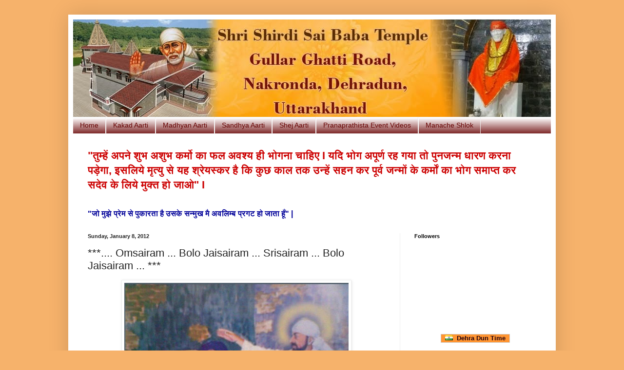

--- FILE ---
content_type: text/html; charset=UTF-8
request_url: https://saisthanam-team.blogspot.com/2012/01/omsairam-bolo-jaisairam-srisairam-bolo.html
body_size: 18169
content:
<!DOCTYPE html>
<html class='v2' dir='ltr' lang='en'>
<head>
<link href='https://www.blogger.com/static/v1/widgets/335934321-css_bundle_v2.css' rel='stylesheet' type='text/css'/>
<meta content='width=1100' name='viewport'/>
<meta content='text/html; charset=UTF-8' http-equiv='Content-Type'/>
<meta content='blogger' name='generator'/>
<link href='https://saisthanam-team.blogspot.com/favicon.ico' rel='icon' type='image/x-icon'/>
<link href='http://saisthanam-team.blogspot.com/2012/01/omsairam-bolo-jaisairam-srisairam-bolo.html' rel='canonical'/>
<link rel="alternate" type="application/atom+xml" title="Saisthanam-Shirdi Saibaba Temple,Nakronda,Dehradun - Atom" href="https://saisthanam-team.blogspot.com/feeds/posts/default" />
<link rel="alternate" type="application/rss+xml" title="Saisthanam-Shirdi Saibaba Temple,Nakronda,Dehradun - RSS" href="https://saisthanam-team.blogspot.com/feeds/posts/default?alt=rss" />
<link rel="service.post" type="application/atom+xml" title="Saisthanam-Shirdi Saibaba Temple,Nakronda,Dehradun - Atom" href="https://www.blogger.com/feeds/5994004681607622/posts/default" />

<link rel="alternate" type="application/atom+xml" title="Saisthanam-Shirdi Saibaba Temple,Nakronda,Dehradun - Atom" href="https://saisthanam-team.blogspot.com/feeds/5651032559349345058/comments/default" />
<!--Can't find substitution for tag [blog.ieCssRetrofitLinks]-->
<link href='https://blogger.googleusercontent.com/img/b/R29vZ2xl/AVvXsEhuTJ_Ewq9iVsojycxqzt35Wp5hB3p3WD9BBjK38KmHTHn1k4N1NcSST3xXAj2-SXVwnFOikX8ROpBXR_yoTTRMUf4ybEbqcS0AdO176731gLDTMCYQX-xCt7s1_5K0C-eylmdjqDRInQ/s1600/sairekha.jpg' rel='image_src'/>
<meta content='http://saisthanam-team.blogspot.com/2012/01/omsairam-bolo-jaisairam-srisairam-bolo.html' property='og:url'/>
<meta content='***.... Omsairam ... Bolo Jaisairam ... Srisairam ... Bolo Jaisairam ... ***' property='og:title'/>
<meta content=' ' property='og:description'/>
<meta content='https://blogger.googleusercontent.com/img/b/R29vZ2xl/AVvXsEhuTJ_Ewq9iVsojycxqzt35Wp5hB3p3WD9BBjK38KmHTHn1k4N1NcSST3xXAj2-SXVwnFOikX8ROpBXR_yoTTRMUf4ybEbqcS0AdO176731gLDTMCYQX-xCt7s1_5K0C-eylmdjqDRInQ/w1200-h630-p-k-no-nu/sairekha.jpg' property='og:image'/>
<title>Saisthanam-Shirdi Saibaba Temple,Nakronda,Dehradun: ***.... Omsairam ... Bolo Jaisairam ... Srisairam ... Bolo Jaisairam ... ***</title>
<style id='page-skin-1' type='text/css'><!--
/*
-----------------------------------------------
Blogger Template Style
Name:     Simple
Designer: Josh Peterson
URL:      www.noaesthetic.com
----------------------------------------------- */
/* Variable definitions
====================
<Variable name="keycolor" description="Main Color" type="color" default="#66bbdd"/>
<Group description="Page Text" selector="body">
<Variable name="body.font" description="Font" type="font"
default="normal normal 12px Arial, Tahoma, Helvetica, FreeSans, sans-serif"/>
<Variable name="body.text.color" description="Text Color" type="color" default="#222222"/>
</Group>
<Group description="Backgrounds" selector=".body-fauxcolumns-outer">
<Variable name="body.background.color" description="Outer Background" type="color" default="#66bbdd"/>
<Variable name="content.background.color" description="Main Background" type="color" default="#ffffff"/>
<Variable name="header.background.color" description="Header Background" type="color" default="transparent"/>
</Group>
<Group description="Links" selector=".main-outer">
<Variable name="link.color" description="Link Color" type="color" default="#2288bb"/>
<Variable name="link.visited.color" description="Visited Color" type="color" default="#888888"/>
<Variable name="link.hover.color" description="Hover Color" type="color" default="#33aaff"/>
</Group>
<Group description="Blog Title" selector=".header h1">
<Variable name="header.font" description="Font" type="font"
default="normal normal 60px Arial, Tahoma, Helvetica, FreeSans, sans-serif"/>
<Variable name="header.text.color" description="Title Color" type="color" default="#3399bb" />
</Group>
<Group description="Blog Description" selector=".header .description">
<Variable name="description.text.color" description="Description Color" type="color"
default="#777777" />
</Group>
<Group description="Tabs Text" selector=".tabs-inner .widget li a">
<Variable name="tabs.font" description="Font" type="font"
default="normal normal 14px Arial, Tahoma, Helvetica, FreeSans, sans-serif"/>
<Variable name="tabs.text.color" description="Text Color" type="color" default="#999999"/>
<Variable name="tabs.selected.text.color" description="Selected Color" type="color" default="#000000"/>
</Group>
<Group description="Tabs Background" selector=".tabs-outer .PageList">
<Variable name="tabs.background.color" description="Background Color" type="color" default="#660000"/>
<Variable name="tabs.selected.background.color" description="Selected Color" type="color" default="#660000"/>
</Group>
<Group description="Post Title" selector="h3.post-title, .comments h4">
<Variable name="post.title.font" description="Font" type="font"
default="normal normal 22px Arial, Tahoma, Helvetica, FreeSans, sans-serif"/>
</Group>
<Group description="Date Header" selector=".date-header">
<Variable name="date.header.color" description="Text Color" type="color"
default="#222222"/>
<Variable name="date.header.background.color" description="Background Color" type="color"
default="transparent"/>
</Group>
<Group description="Post Footer" selector=".post-footer">
<Variable name="post.footer.text.color" description="Text Color" type="color" default="#666666"/>
<Variable name="post.footer.background.color" description="Background Color" type="color"
default="#f9f9f9"/>
<Variable name="post.footer.border.color" description="Shadow Color" type="color" default="#eeeeee"/>
</Group>
<Group description="Gadgets" selector="h2">
<Variable name="widget.title.font" description="Title Font" type="font"
default="normal bold 11px Arial, Tahoma, Helvetica, FreeSans, sans-serif"/>
<Variable name="widget.title.text.color" description="Title Color" type="color" default="#000000"/>
<Variable name="widget.alternate.text.color" description="Alternate Color" type="color" default="#999999"/>
</Group>
<Group description="Images" selector=".main-inner">
<Variable name="image.background.color" description="Background Color" type="color" default="#ffffff"/>
<Variable name="image.border.color" description="Border Color" type="color" default="#eeeeee"/>
<Variable name="image.text.color" description="Caption Text Color" type="color" default="#222222"/>
</Group>
<Group description="Accents" selector=".content-inner">
<Variable name="body.rule.color" description="Separator Line Color" type="color" default="#eeeeee"/>
<Variable name="tabs.border.color" description="Tabs Border Color" type="color" default="#eeeeee"/>
</Group>
<Variable name="body.background" description="Body Background" type="background"
color="#f6b26b" default="$(color) none repeat scroll top left"/>
<Variable name="body.background.override" description="Body Background Override" type="string" default=""/>
<Variable name="body.background.gradient.cap" description="Body Gradient Cap" type="url"
default="url(//www.blogblog.com/1kt/simple/gradients_light.png)"/>
<Variable name="body.background.gradient.tile" description="Body Gradient Tile" type="url"
default="url(//www.blogblog.com/1kt/simple/body_gradient_tile_light.png)"/>
<Variable name="content.background.color.selector" description="Content Background Color Selector" type="string" default=".content-inner"/>
<Variable name="content.padding" description="Content Padding" type="length" default="10px"/>
<Variable name="content.padding.horizontal" description="Content Horizontal Padding" type="length" default="10px"/>
<Variable name="content.shadow.spread" description="Content Shadow Spread" type="length" default="40px"/>
<Variable name="content.shadow.spread.webkit" description="Content Shadow Spread (WebKit)" type="length" default="5px"/>
<Variable name="content.shadow.spread.ie" description="Content Shadow Spread (IE)" type="length" default="10px"/>
<Variable name="main.border.width" description="Main Border Width" type="length" default="0"/>
<Variable name="header.background.gradient" description="Header Gradient" type="url" default="none"/>
<Variable name="header.shadow.offset.left" description="Header Shadow Offset Left" type="length" default="-1px"/>
<Variable name="header.shadow.offset.top" description="Header Shadow Offset Top" type="length" default="-1px"/>
<Variable name="header.shadow.spread" description="Header Shadow Spread" type="length" default="1px"/>
<Variable name="header.padding" description="Header Padding" type="length" default="30px"/>
<Variable name="header.border.size" description="Header Border Size" type="length" default="1px"/>
<Variable name="header.bottom.border.size" description="Header Bottom Border Size" type="length" default="1px"/>
<Variable name="header.border.horizontalsize" description="Header Horizontal Border Size" type="length" default="0"/>
<Variable name="description.text.size" description="Description Text Size" type="string" default="140%"/>
<Variable name="tabs.margin.top" description="Tabs Margin Top" type="length" default="0" />
<Variable name="tabs.margin.side" description="Tabs Side Margin" type="length" default="30px" />
<Variable name="tabs.background.gradient" description="Tabs Background Gradient" type="url"
default="url(//www.blogblog.com/1kt/simple/gradients_light.png)"/>
<Variable name="tabs.border.width" description="Tabs Border Width" type="length" default="1px"/>
<Variable name="tabs.bevel.border.width" description="Tabs Bevel Border Width" type="length" default="1px"/>
<Variable name="date.header.padding" description="Date Header Padding" type="string" default="inherit"/>
<Variable name="date.header.letterspacing" description="Date Header Letter Spacing" type="string" default="inherit"/>
<Variable name="date.header.margin" description="Date Header Margin" type="string" default="inherit"/>
<Variable name="post.margin.bottom" description="Post Bottom Margin" type="length" default="25px"/>
<Variable name="image.border.small.size" description="Image Border Small Size" type="length" default="2px"/>
<Variable name="image.border.large.size" description="Image Border Large Size" type="length" default="5px"/>
<Variable name="page.width.selector" description="Page Width Selector" type="string" default=".region-inner"/>
<Variable name="page.width" description="Page Width" type="string" default="auto"/>
<Variable name="main.section.margin" description="Main Section Margin" type="length" default="15px"/>
<Variable name="main.padding" description="Main Padding" type="length" default="15px"/>
<Variable name="main.padding.top" description="Main Padding Top" type="length" default="30px"/>
<Variable name="main.padding.bottom" description="Main Padding Bottom" type="length" default="30px"/>
<Variable name="paging.background"
color="#ffffff"
description="Background of blog paging area" type="background"
default="transparent none no-repeat scroll top center"/>
<Variable name="footer.bevel" description="Bevel border length of footer" type="length" default="0"/>
<Variable name="mobile.background.overlay" description="Mobile Background Overlay" type="string"
default="transparent none repeat scroll top left"/>
<Variable name="mobile.background.size" description="Mobile Background Size" type="string" default="auto"/>
<Variable name="mobile.button.color" description="Mobile Button Color" type="color" default="#ffffff" />
<Variable name="startSide" description="Side where text starts in blog language" type="automatic" default="left"/>
<Variable name="endSide" description="Side where text ends in blog language" type="automatic" default="right"/>
*/
/* Content
----------------------------------------------- */
body {
font: normal normal 12px Arial, Tahoma, Helvetica, FreeSans, sans-serif;
color: #222222;
background: #f6b26b none repeat scroll top left;
padding: 0 40px 40px 40px;
}
html body .region-inner {
min-width: 0;
max-width: 100%;
width: auto;
}
a:link {
text-decoration:none;
color: #660000;
}
a:visited {
text-decoration:none;
color: #000000;
}
a:hover {
text-decoration:underline;
color: #7f7966;
}
.body-fauxcolumn-outer .fauxcolumn-inner {
background: transparent none repeat scroll top left;
_background-image: none;
}
.body-fauxcolumn-outer .cap-top {
position: absolute;
z-index: 1;
height: 400px;
width: 100%;
background: #f6b26b none repeat scroll top left;
}
.body-fauxcolumn-outer .cap-top .cap-left {
width: 100%;
background: transparent none repeat-x scroll top left;
_background-image: none;
}
.content-outer {
-moz-box-shadow: 0 0 40px rgba(0, 0, 0, .15);
-webkit-box-shadow: 0 0 5px rgba(0, 0, 0, .15);
-goog-ms-box-shadow: 0 0 10px #333333;
box-shadow: 0 0 40px rgba(0, 0, 0, .15);
margin-bottom: 1px;
}
.content-inner {
padding: 10px 10px;
}
.content-inner {
background-color: #ffffff;
}
/* Header
----------------------------------------------- */
.header-outer {
background: transparent none repeat-x scroll 0 -400px;
_background-image: none;
}
.Header h1 {
font: normal normal 60px Arial, Tahoma, Helvetica, FreeSans, sans-serif;
color: #7b5935;
text-shadow: -1px -1px 1px rgba(0, 0, 0, .2);
}
.Header h1 a {
color: #7b5935;
}
.Header .description {
font-size: 140%;
color: #777777;
}
.header-inner .Header .titlewrapper {
padding: 22px 30px;
}
.header-inner .Header .descriptionwrapper {
padding: 0 30px;
}
/* Tabs
----------------------------------------------- */
.tabs-inner .section:first-child {
border-top: 1px solid #eeeeee;
}
.tabs-inner .section:first-child ul {
margin-top: -1px;
border-top: 1px solid #eeeeee;
border-left: 0 solid #eeeeee;
border-right: 0 solid #eeeeee;
}
.tabs-inner .widget ul {
background: #660000 url(//www.blogblog.com/1kt/simple/gradients_light.png) repeat-x scroll 0 -800px;
_background-image: none;
border-bottom: 1px solid #eeeeee;
margin-top: 0;
margin-left: -30px;
margin-right: -30px;
}
.tabs-inner .widget li a {
display: inline-block;
padding: .6em 1em;
font: normal normal 14px Arial, Tahoma, Helvetica, FreeSans, sans-serif;
color: #660000;
border-left: 1px solid #ffffff;
border-right: 1px solid #eeeeee;
}
.tabs-inner .widget li:first-child a {
border-left: none;
}
.tabs-inner .widget li.selected a, .tabs-inner .widget li a:hover {
color: #fff2cc;
background-color: #660000;
text-decoration: none;
}
/* Columns
----------------------------------------------- */
.main-outer {
border-top: 0 solid #eeeeee;
}
.fauxcolumn-left-outer .fauxcolumn-inner {
border-right: 1px solid #eeeeee;
}
.fauxcolumn-right-outer .fauxcolumn-inner {
border-left: 1px solid #eeeeee;
}
/* Headings
----------------------------------------------- */
h2 {
margin: 0 0 1em 0;
font: normal bold 11px Arial, Tahoma, Helvetica, FreeSans, sans-serif;
color: #000000;
}
/* Widgets
----------------------------------------------- */
.widget .zippy {
color: #999999;
text-shadow: 2px 2px 1px rgba(0, 0, 0, .1);
}
.widget .popular-posts ul {
list-style: none;
}
/* Posts
----------------------------------------------- */
.date-header span {
background-color: transparent;
color: #222222;
padding: inherit;
letter-spacing: inherit;
margin: inherit;
}
.main-inner {
padding-top: 30px;
padding-bottom: 30px;
}
.main-inner .column-center-inner {
padding: 0 15px;
}
.main-inner .column-center-inner .section {
margin: 0 15px;
}
.post {
margin: 0 0 25px 0;
}
h3.post-title, .comments h4 {
font: normal normal 22px Arial, Tahoma, Helvetica, FreeSans, sans-serif;
margin: .75em 0 0;
}
.post-body {
font-size: 110%;
line-height: 1.4;
position: relative;
}
.post-body img, .post-body .tr-caption-container, .Profile img, .Image img,
.BlogList .item-thumbnail img {
padding: 2px;
background: #ffffff;
border: 1px solid #eeeeee;
-moz-box-shadow: 1px 1px 5px rgba(0, 0, 0, .1);
-webkit-box-shadow: 1px 1px 5px rgba(0, 0, 0, .1);
box-shadow: 1px 1px 5px rgba(0, 0, 0, .1);
}
.post-body img, .post-body .tr-caption-container {
padding: 5px;
}
.post-body .tr-caption-container {
color: #222222;
}
.post-body .tr-caption-container img {
padding: 0;
background: transparent;
border: none;
-moz-box-shadow: 0 0 0 rgba(0, 0, 0, .1);
-webkit-box-shadow: 0 0 0 rgba(0, 0, 0, .1);
box-shadow: 0 0 0 rgba(0, 0, 0, .1);
}
.post-header {
margin: 0 0 1.5em;
line-height: 1.6;
font-size: 90%;
}
.post-footer {
margin: 20px -2px 0;
padding: 5px 10px;
color: #666666;
background-color: #f6b26b;
border-bottom: 1px solid #eeeeee;
line-height: 1.6;
font-size: 90%;
}
#comments .comment-author {
padding-top: 1.5em;
border-top: 1px solid #eeeeee;
background-position: 0 1.5em;
}
#comments .comment-author:first-child {
padding-top: 0;
border-top: none;
}
.avatar-image-container {
margin: .2em 0 0;
}
#comments .avatar-image-container img {
border: 1px solid #eeeeee;
}
/* Comments
----------------------------------------------- */
.comments .comments-content .icon.blog-author {
background-repeat: no-repeat;
background-image: url([data-uri]);
}
.comments .comments-content .loadmore a {
border-top: 1px solid #999999;
border-bottom: 1px solid #999999;
}
.comments .comment-thread.inline-thread {
background-color: #f6b26b;
}
.comments .continue {
border-top: 2px solid #999999;
}
/* Accents
---------------------------------------------- */
.section-columns td.columns-cell {
border-left: 1px solid #eeeeee;
}
.blog-pager {
background: transparent none no-repeat scroll top center;
}
.blog-pager-older-link, .home-link,
.blog-pager-newer-link {
background-color: #ffffff;
padding: 5px;
}
.footer-outer {
border-top: 0 dashed #bbbbbb;
}
/* Mobile
----------------------------------------------- */
body.mobile  {
background-size: auto;
}
.mobile .body-fauxcolumn-outer {
background: transparent none repeat scroll top left;
}
.mobile .body-fauxcolumn-outer .cap-top {
background-size: 100% auto;
}
.mobile .content-outer {
-webkit-box-shadow: 0 0 3px rgba(0, 0, 0, .15);
box-shadow: 0 0 3px rgba(0, 0, 0, .15);
}
body.mobile .AdSense {
margin: 0 -40px;
}
.mobile .tabs-inner .widget ul {
margin-left: 0;
margin-right: 0;
}
.mobile .post {
margin: 0;
}
.mobile .main-inner .column-center-inner .section {
margin: 0;
}
.mobile .date-header span {
padding: 0.1em 10px;
margin: 0 -10px;
}
.mobile h3.post-title {
margin: 0;
}
.mobile .blog-pager {
background: transparent none no-repeat scroll top center;
}
.mobile .footer-outer {
border-top: none;
}
.mobile .main-inner, .mobile .footer-inner {
background-color: #ffffff;
}
.mobile-index-contents {
color: #222222;
}
.mobile-link-button {
background-color: #660000;
}
.mobile-link-button a:link, .mobile-link-button a:visited {
color: #ffffff;
}
.mobile .tabs-inner .section:first-child {
border-top: none;
}
.mobile .tabs-inner .PageList .widget-content {
background-color: #660000;
color: #fff2cc;
border-top: 1px solid #eeeeee;
border-bottom: 1px solid #eeeeee;
}
.mobile .tabs-inner .PageList .widget-content .pagelist-arrow {
border-left: 1px solid #eeeeee;
}

--></style>
<style id='template-skin-1' type='text/css'><!--
body {
min-width: 1000px;
}
.content-outer, .content-fauxcolumn-outer, .region-inner {
min-width: 1000px;
max-width: 1000px;
_width: 1000px;
}
.main-inner .columns {
padding-left: 0px;
padding-right: 310px;
}
.main-inner .fauxcolumn-center-outer {
left: 0px;
right: 310px;
/* IE6 does not respect left and right together */
_width: expression(this.parentNode.offsetWidth -
parseInt("0px") -
parseInt("310px") + 'px');
}
.main-inner .fauxcolumn-left-outer {
width: 0px;
}
.main-inner .fauxcolumn-right-outer {
width: 310px;
}
.main-inner .column-left-outer {
width: 0px;
right: 100%;
margin-left: -0px;
}
.main-inner .column-right-outer {
width: 310px;
margin-right: -310px;
}
#layout {
min-width: 0;
}
#layout .content-outer {
min-width: 0;
width: 800px;
}
#layout .region-inner {
min-width: 0;
width: auto;
}
body#layout div.add_widget {
padding: 8px;
}
body#layout div.add_widget a {
margin-left: 32px;
}
--></style>
<link href='https://www.blogger.com/dyn-css/authorization.css?targetBlogID=5994004681607622&amp;zx=c5bc2f89-5cba-4cfd-8799-e97d5b009c4a' media='none' onload='if(media!=&#39;all&#39;)media=&#39;all&#39;' rel='stylesheet'/><noscript><link href='https://www.blogger.com/dyn-css/authorization.css?targetBlogID=5994004681607622&amp;zx=c5bc2f89-5cba-4cfd-8799-e97d5b009c4a' rel='stylesheet'/></noscript>
<meta name='google-adsense-platform-account' content='ca-host-pub-1556223355139109'/>
<meta name='google-adsense-platform-domain' content='blogspot.com'/>

</head>
<body class='loading'>
<div class='navbar no-items section' id='navbar' name='Navbar'>
</div>
<div class='body-fauxcolumns'>
<div class='fauxcolumn-outer body-fauxcolumn-outer'>
<div class='cap-top'>
<div class='cap-left'></div>
<div class='cap-right'></div>
</div>
<div class='fauxborder-left'>
<div class='fauxborder-right'></div>
<div class='fauxcolumn-inner'>
</div>
</div>
<div class='cap-bottom'>
<div class='cap-left'></div>
<div class='cap-right'></div>
</div>
</div>
</div>
<div class='content'>
<div class='content-fauxcolumns'>
<div class='fauxcolumn-outer content-fauxcolumn-outer'>
<div class='cap-top'>
<div class='cap-left'></div>
<div class='cap-right'></div>
</div>
<div class='fauxborder-left'>
<div class='fauxborder-right'></div>
<div class='fauxcolumn-inner'>
</div>
</div>
<div class='cap-bottom'>
<div class='cap-left'></div>
<div class='cap-right'></div>
</div>
</div>
</div>
<div class='content-outer'>
<div class='content-cap-top cap-top'>
<div class='cap-left'></div>
<div class='cap-right'></div>
</div>
<div class='fauxborder-left content-fauxborder-left'>
<div class='fauxborder-right content-fauxborder-right'></div>
<div class='content-inner'>
<header>
<div class='header-outer'>
<div class='header-cap-top cap-top'>
<div class='cap-left'></div>
<div class='cap-right'></div>
</div>
<div class='fauxborder-left header-fauxborder-left'>
<div class='fauxborder-right header-fauxborder-right'></div>
<div class='region-inner header-inner'>
<div class='header section' id='header' name='Header'><div class='widget Header' data-version='1' id='Header1'>
<div id='header-inner'>
<a href='https://saisthanam-team.blogspot.com/' style='display: block'>
<img alt='Saisthanam-Shirdi Saibaba Temple,Nakronda,Dehradun' height='200px; ' id='Header1_headerimg' src='https://blogger.googleusercontent.com/img/b/R29vZ2xl/AVvXsEgoUd9F4DYmL8SScGTa3tFIHJ0sNflL4pNN1VfK6M4tyb-fhkeygxPFjo6bbU50uETE0GG18UJXoB8jSgYVPbz8zgNS3s__PsIJ7FvXLGVU_3rE9IJlXuMBfwIjj89hJ5aCvnhK9XnTCA/s980/saisthanam_dehradun.jpg' style='display: block' width='980px; '/>
</a>
</div>
</div></div>
</div>
</div>
<div class='header-cap-bottom cap-bottom'>
<div class='cap-left'></div>
<div class='cap-right'></div>
</div>
</div>
</header>
<div class='tabs-outer'>
<div class='tabs-cap-top cap-top'>
<div class='cap-left'></div>
<div class='cap-right'></div>
</div>
<div class='fauxborder-left tabs-fauxborder-left'>
<div class='fauxborder-right tabs-fauxborder-right'></div>
<div class='region-inner tabs-inner'>
<div class='tabs section' id='crosscol' name='Cross-Column'><div class='widget PageList' data-version='1' id='PageList1'>
<h2>Pages</h2>
<div class='widget-content'>
<ul>
<li>
<a href='https://saisthanam-team.blogspot.com/'>Home</a>
</li>
<li>
<a href='https://saisthanam-team.blogspot.com/p/blog-page.html'>Kakad Aarti</a>
</li>
<li>
<a href='https://saisthanam-team.blogspot.com/p/madhyan-aarti.html'>Madhyan Aarti</a>
</li>
<li>
<a href='https://saisthanam-team.blogspot.com/p/sandhya-aarti.html'>Sandhya Aarti</a>
</li>
<li>
<a href='https://saisthanam-team.blogspot.com/p/shej-aarti.html'>Shej Aarti</a>
</li>
<li>
<a href='https://saisthanam-team.blogspot.com/p/pranaprathishta-event-videos.html'>Pranaprathista Event Videos</a>
</li>
<li>
<a href='https://saisthanam-team.blogspot.com/p/manache-shlok.html'>Manache Shlok</a>
</li>
</ul>
<div class='clear'></div>
</div>
</div><div class='widget Text' data-version='1' id='Text1'>
<h2 class='title'>श&#2381;र&#2368; स&#2366;ई&#2306; सच&#2381;चर&#2367;त&#2381;र स&#2306;द&#2375;श</h2>
<div class='widget-content'>
<div style="font-weight: bold; color: rgb(204, 0, 0);" class="widget-content"> <p><b><span style="font-size:180%;">"त&#2369;म&#2381;ह&#2375;&#2306; अपन&#2375; श&#2369;भ अश&#2369;भ कर&#2381;म&#2379; क&#2366; फल अवश&#2381;य ह&#2368; भ&#2379;गन&#2366; च&#2366;ह&#2367;ए I   यद&#2367; भ&#2379;ग अप&#2370;र&#2381;ण रह गय&#2366; त&#2379; प&#2369;नजन&#2381;म ध&#2366;रण करन&#2366; पड&#2364;&#2375;ग&#2366;, इसल&#2367;य&#2375; म&#2371;त&#2381;य&#2369; स&#2375; यह   श&#2381;र&#2375;यस&#2381;कर ह&#2376; क&#2367; क&#2369;छ क&#2366;ल तक उन&#2381;ह&#2375;&#2306; सहन कर प&#2370;र&#2381;व जन&#2381;म&#2379;&#2306; क&#2375; कर&#2381;म&#2379;&#2306; क&#2366; भ&#2379;ग   सम&#2366;प&#2381;त कर सद&#2375;व क&#2375; ल&#2367;य&#2375; म&#2369;क&#2381;त ह&#2379; ज&#2366;ओ" I</span></b></p></div><span style="font-weight: bold; color: rgb(0, 0, 153);font-size:130%;" ><br/>"ज&#2379; म&#2369;झ&#2375; प&#2381;र&#2375;म स&#2375; प&#2369;क&#2366;रत&#2366; ह&#2376;  उसक&#2375; सन&#2381;म&#2369;ख म&#2376; अवल&#2367;म&#2381;ब प&#2381;रगट ह&#2379; ज&#2366;त&#2366; ह&#2370;&#2305;" |</span>
</div>
<div class='clear'></div>
</div></div>
<div class='tabs no-items section' id='crosscol-overflow' name='Cross-Column 2'></div>
</div>
</div>
<div class='tabs-cap-bottom cap-bottom'>
<div class='cap-left'></div>
<div class='cap-right'></div>
</div>
</div>
<div class='main-outer'>
<div class='main-cap-top cap-top'>
<div class='cap-left'></div>
<div class='cap-right'></div>
</div>
<div class='fauxborder-left main-fauxborder-left'>
<div class='fauxborder-right main-fauxborder-right'></div>
<div class='region-inner main-inner'>
<div class='columns fauxcolumns'>
<div class='fauxcolumn-outer fauxcolumn-center-outer'>
<div class='cap-top'>
<div class='cap-left'></div>
<div class='cap-right'></div>
</div>
<div class='fauxborder-left'>
<div class='fauxborder-right'></div>
<div class='fauxcolumn-inner'>
</div>
</div>
<div class='cap-bottom'>
<div class='cap-left'></div>
<div class='cap-right'></div>
</div>
</div>
<div class='fauxcolumn-outer fauxcolumn-left-outer'>
<div class='cap-top'>
<div class='cap-left'></div>
<div class='cap-right'></div>
</div>
<div class='fauxborder-left'>
<div class='fauxborder-right'></div>
<div class='fauxcolumn-inner'>
</div>
</div>
<div class='cap-bottom'>
<div class='cap-left'></div>
<div class='cap-right'></div>
</div>
</div>
<div class='fauxcolumn-outer fauxcolumn-right-outer'>
<div class='cap-top'>
<div class='cap-left'></div>
<div class='cap-right'></div>
</div>
<div class='fauxborder-left'>
<div class='fauxborder-right'></div>
<div class='fauxcolumn-inner'>
</div>
</div>
<div class='cap-bottom'>
<div class='cap-left'></div>
<div class='cap-right'></div>
</div>
</div>
<!-- corrects IE6 width calculation -->
<div class='columns-inner'>
<div class='column-center-outer'>
<div class='column-center-inner'>
<div class='main section' id='main' name='Main'><div class='widget Blog' data-version='1' id='Blog1'>
<div class='blog-posts hfeed'>

          <div class="date-outer">
        
<h2 class='date-header'><span>Sunday, January 8, 2012</span></h2>

          <div class="date-posts">
        
<div class='post-outer'>
<div class='post hentry' itemprop='blogPost' itemscope='itemscope' itemtype='http://schema.org/BlogPosting'>
<meta content='https://blogger.googleusercontent.com/img/b/R29vZ2xl/AVvXsEhuTJ_Ewq9iVsojycxqzt35Wp5hB3p3WD9BBjK38KmHTHn1k4N1NcSST3xXAj2-SXVwnFOikX8ROpBXR_yoTTRMUf4ybEbqcS0AdO176731gLDTMCYQX-xCt7s1_5K0C-eylmdjqDRInQ/s1600/sairekha.jpg' itemprop='image_url'/>
<meta content='5994004681607622' itemprop='blogId'/>
<meta content='5651032559349345058' itemprop='postId'/>
<a name='5651032559349345058'></a>
<h3 class='post-title entry-title' itemprop='name'>
***.... Omsairam ... Bolo Jaisairam ... Srisairam ... Bolo Jaisairam ... ***
</h3>
<div class='post-header'>
<div class='post-header-line-1'></div>
</div>
<div class='post-body entry-content' id='post-body-5651032559349345058' itemprop='description articleBody'>
<div dir="ltr" style="text-align: left;" trbidi="on"><div class="separator" style="clear: both; text-align: center;"><a href="https://blogger.googleusercontent.com/img/b/R29vZ2xl/AVvXsEhuTJ_Ewq9iVsojycxqzt35Wp5hB3p3WD9BBjK38KmHTHn1k4N1NcSST3xXAj2-SXVwnFOikX8ROpBXR_yoTTRMUf4ybEbqcS0AdO176731gLDTMCYQX-xCt7s1_5K0C-eylmdjqDRInQ/s1600/sairekha.jpg" imageanchor="1" style="margin-left: 1em; margin-right: 1em;"><img border="0" src="https://blogger.googleusercontent.com/img/b/R29vZ2xl/AVvXsEhuTJ_Ewq9iVsojycxqzt35Wp5hB3p3WD9BBjK38KmHTHn1k4N1NcSST3xXAj2-SXVwnFOikX8ROpBXR_yoTTRMUf4ybEbqcS0AdO176731gLDTMCYQX-xCt7s1_5K0C-eylmdjqDRInQ/s1600/sairekha.jpg" /></a></div><br />
</div>
<div style='clear: both;'></div>
</div>
<div class='post-footer'>
<div class='post-footer-line post-footer-line-1'><span class='post-author vcard'>
Posted by
<span class='fn' itemprop='author' itemscope='itemscope' itemtype='http://schema.org/Person'>
<meta content='https://www.blogger.com/profile/09650560696738683961' itemprop='url'/>
<a class='g-profile' href='https://www.blogger.com/profile/09650560696738683961' rel='author' title='author profile'>
<span itemprop='name'>saisthanam team</span>
</a>
</span>
</span>
<span class='post-timestamp'>
at
<meta content='http://saisthanam-team.blogspot.com/2012/01/omsairam-bolo-jaisairam-srisairam-bolo.html' itemprop='url'/>
<a class='timestamp-link' href='https://saisthanam-team.blogspot.com/2012/01/omsairam-bolo-jaisairam-srisairam-bolo.html' rel='bookmark' title='permanent link'><abbr class='published' itemprop='datePublished' title='2012-01-08T06:40:00-08:00'>Sunday, January 08, 2012</abbr></a>
</span>
<span class='post-comment-link'>
</span>
<span class='post-icons'>
<span class='item-control blog-admin pid-1094607532'>
<a href='https://www.blogger.com/post-edit.g?blogID=5994004681607622&postID=5651032559349345058&from=pencil' title='Edit Post'>
<img alt='' class='icon-action' height='18' src='https://resources.blogblog.com/img/icon18_edit_allbkg.gif' width='18'/>
</a>
</span>
</span>
<div class='post-share-buttons goog-inline-block'>
<a class='goog-inline-block share-button sb-email' href='https://www.blogger.com/share-post.g?blogID=5994004681607622&postID=5651032559349345058&target=email' target='_blank' title='Email This'><span class='share-button-link-text'>Email This</span></a><a class='goog-inline-block share-button sb-blog' href='https://www.blogger.com/share-post.g?blogID=5994004681607622&postID=5651032559349345058&target=blog' onclick='window.open(this.href, "_blank", "height=270,width=475"); return false;' target='_blank' title='BlogThis!'><span class='share-button-link-text'>BlogThis!</span></a><a class='goog-inline-block share-button sb-twitter' href='https://www.blogger.com/share-post.g?blogID=5994004681607622&postID=5651032559349345058&target=twitter' target='_blank' title='Share to X'><span class='share-button-link-text'>Share to X</span></a><a class='goog-inline-block share-button sb-facebook' href='https://www.blogger.com/share-post.g?blogID=5994004681607622&postID=5651032559349345058&target=facebook' onclick='window.open(this.href, "_blank", "height=430,width=640"); return false;' target='_blank' title='Share to Facebook'><span class='share-button-link-text'>Share to Facebook</span></a><a class='goog-inline-block share-button sb-pinterest' href='https://www.blogger.com/share-post.g?blogID=5994004681607622&postID=5651032559349345058&target=pinterest' target='_blank' title='Share to Pinterest'><span class='share-button-link-text'>Share to Pinterest</span></a>
</div>
</div>
<div class='post-footer-line post-footer-line-2'><span class='post-labels'>
Labels:
<a href='https://saisthanam-team.blogspot.com/search/label/Sai%20Messages' rel='tag'>Sai Messages</a>,
<a href='https://saisthanam-team.blogspot.com/search/label/Shirdi%20Sai%20Teachings' rel='tag'>Shirdi Sai Teachings</a>
</span>
</div>
<div class='post-footer-line post-footer-line-3'><span class='post-location'>
</span>
</div>
</div>
</div>
<div class='comments' id='comments'>
<a name='comments'></a>
<h4>No comments:</h4>
<div id='Blog1_comments-block-wrapper'>
<dl class='avatar-comment-indent' id='comments-block'>
</dl>
</div>
<p class='comment-footer'>
<div class='comment-form'>
<a name='comment-form'></a>
<h4 id='comment-post-message'>Post a Comment</h4>
<p>
</p>
<p>Note: Only a member of this blog may post a comment.</p>
<a href='https://www.blogger.com/comment/frame/5994004681607622?po=5651032559349345058&hl=en&saa=85391&origin=https://saisthanam-team.blogspot.com' id='comment-editor-src'></a>
<iframe allowtransparency='true' class='blogger-iframe-colorize blogger-comment-from-post' frameborder='0' height='410px' id='comment-editor' name='comment-editor' src='' width='100%'></iframe>
<script src='https://www.blogger.com/static/v1/jsbin/2830521187-comment_from_post_iframe.js' type='text/javascript'></script>
<script type='text/javascript'>
      BLOG_CMT_createIframe('https://www.blogger.com/rpc_relay.html');
    </script>
</div>
</p>
</div>
</div>

        </div></div>
      
</div>
<div class='blog-pager' id='blog-pager'>
<span id='blog-pager-newer-link'>
<a class='blog-pager-newer-link' href='https://saisthanam-team.blogspot.com/2012/01/shirdi-sai-baba-tv-serial-aarti-jai-jai.html' id='Blog1_blog-pager-newer-link' title='Newer Post'>Newer Post</a>
</span>
<span id='blog-pager-older-link'>
<a class='blog-pager-older-link' href='https://saisthanam-team.blogspot.com/2012/01/miracle-in-shirdi-sai-babas-darshan-in.html' id='Blog1_blog-pager-older-link' title='Older Post'>Older Post</a>
</span>
<a class='home-link' href='https://saisthanam-team.blogspot.com/'>Home</a>
</div>
<div class='clear'></div>
<div class='post-feeds'>
<div class='feed-links'>
Subscribe to:
<a class='feed-link' href='https://saisthanam-team.blogspot.com/feeds/5651032559349345058/comments/default' target='_blank' type='application/atom+xml'>Post Comments (Atom)</a>
</div>
</div>
</div></div>
</div>
</div>
<div class='column-left-outer'>
<div class='column-left-inner'>
<aside>
</aside>
</div>
</div>
<div class='column-right-outer'>
<div class='column-right-inner'>
<aside>
<div class='sidebar section' id='sidebar-right-1'><div class='widget Followers' data-version='1' id='Followers1'>
<h2 class='title'>Followers</h2>
<div class='widget-content'>
<div id='Followers1-wrapper'>
<div style='margin-right:2px;'>
<div><script type="text/javascript" src="https://apis.google.com/js/platform.js"></script>
<div id="followers-iframe-container"></div>
<script type="text/javascript">
    window.followersIframe = null;
    function followersIframeOpen(url) {
      gapi.load("gapi.iframes", function() {
        if (gapi.iframes && gapi.iframes.getContext) {
          window.followersIframe = gapi.iframes.getContext().openChild({
            url: url,
            where: document.getElementById("followers-iframe-container"),
            messageHandlersFilter: gapi.iframes.CROSS_ORIGIN_IFRAMES_FILTER,
            messageHandlers: {
              '_ready': function(obj) {
                window.followersIframe.getIframeEl().height = obj.height;
              },
              'reset': function() {
                window.followersIframe.close();
                followersIframeOpen("https://www.blogger.com/followers/frame/5994004681607622?colors\x3dCgt0cmFuc3BhcmVudBILdHJhbnNwYXJlbnQaByMyMjIyMjIiByM2NjAwMDAqByNmZmZmZmYyByMwMDAwMDA6ByMyMjIyMjJCByM2NjAwMDBKByM5OTk5OTlSByM2NjAwMDBaC3RyYW5zcGFyZW50\x26pageSize\x3d21\x26hl\x3den\x26origin\x3dhttps://saisthanam-team.blogspot.com");
              },
              'open': function(url) {
                window.followersIframe.close();
                followersIframeOpen(url);
              }
            }
          });
        }
      });
    }
    followersIframeOpen("https://www.blogger.com/followers/frame/5994004681607622?colors\x3dCgt0cmFuc3BhcmVudBILdHJhbnNwYXJlbnQaByMyMjIyMjIiByM2NjAwMDAqByNmZmZmZmYyByMwMDAwMDA6ByMyMjIyMjJCByM2NjAwMDBKByM5OTk5OTlSByM2NjAwMDBaC3RyYW5zcGFyZW50\x26pageSize\x3d21\x26hl\x3den\x26origin\x3dhttps://saisthanam-team.blogspot.com");
  </script></div>
</div>
</div>
<div class='clear'></div>
</div>
</div><div class='widget HTML' data-version='1' id='HTML3'>
<div class='widget-content'>
<script type="text/javascript">var _cmo = {form: '4f213883d053d9000102e824', text: 'Contact Us', align: 'right', valign: 'middle', lang: 'en', background_color: '#003C68'}; (function() {var cms = document.createElement('script'); cms.type = 'text/javascript'; cms.async = true; cms.src = ('https:' == document.location.protocol ? 'https://d1uwd25yvxu96k.cloudfront.net' : 'http://static.contactme.com') + '/widgets/tab/v1/tab.js'; var s = document.getElementsByTagName('script')[0]; s.parentNode.insertBefore(cms, s);})();</script>
</div>
<div class='clear'></div>
</div><div class='widget HTML' data-version='1' id='HTML2'>
<div class='widget-content'>
<!-- Begin of localTimes.info script --> <div align="center" style="margin:15px 0px 0px 0px"> <div align="center" style="width:140px; border:1px solid #ccc; background: #FF9532; color: #23000E; font-weight:bold;"> <a style="font-size:13px; line-height:16px; padding:2px 0px; font-family:arial; text-decoration: none; color: #23000E;" href="http://localtimes.info/Asia/India/Dehra_Dun/"><img src="https://lh3.googleusercontent.com/blogger_img_proxy/AEn0k_tZMsH0sUV3hoVV8cXOdGZlfsd7Hss6-O7HG7j-T4oah1-K9eEEo25_f4qFYEZPv2BgA5ikYZyD_NMgwaHAIgNMsQf0oHBhBxig6t3hUS42mxI=s0-d" border="0" style="border:0;margin:0;padding:0">&nbsp;&nbsp;Dehra Dun Time</a></div> <script type="text/javascript" src="//localtimes.info/clock.php?cp3_Hex=FFB200&amp;cp2_Hex=FF9532&amp;cp1_Hex=23000E&amp;fwdt=200&amp;ham=0&amp;hbg=0&amp;hfg=0&amp;sid=0&amp;mon=0&amp;wek=0&amp;wkf=0&amp;sep=0&amp;continent=Asia&amp;country=India&amp;city=Dehra+Dun&amp;widget_number=1000"></script>
</div> <!-- End of localTimes.info script -->
</div>
<div class='clear'></div>
</div><div class='widget HTML' data-version='1' id='HTML1'>
<h2 class='title'>Saisthanam Temple</h2>
<div class='widget-content'>
<embed type="application/x-shockwave-flash" src="https://picasaweb.google.com/s/c/bin/slideshow.swf" width="288" height="192" flashvars="host=picasaweb.google.com&hl=en_US&feat=flashalbum&RGB=0x000000&feed=https%3A%2F%2Fpicasaweb.google.com%2Fdata%2Ffeed%2Fapi%2Fuser%2F107061737814115370168%2Falbumid%2F5634597420612164641%3Falt%3Drss%26kind%3Dphoto%26hl%3Den_US" pluginspage="http://www.macromedia.com/go/getflashplayer"></embed>
</div>
<div class='clear'></div>
</div><div class='widget BlogArchive' data-version='1' id='BlogArchive1'>
<h2>Blog Archive</h2>
<div class='widget-content'>
<div id='ArchiveList'>
<div id='BlogArchive1_ArchiveList'>
<ul class='hierarchy'>
<li class='archivedate collapsed'>
<a class='toggle' href='javascript:void(0)'>
<span class='zippy'>

        &#9658;&#160;
      
</span>
</a>
<a class='post-count-link' href='https://saisthanam-team.blogspot.com/2022/'>
2022
</a>
<span class='post-count' dir='ltr'>(1)</span>
<ul class='hierarchy'>
<li class='archivedate collapsed'>
<a class='toggle' href='javascript:void(0)'>
<span class='zippy'>

        &#9658;&#160;
      
</span>
</a>
<a class='post-count-link' href='https://saisthanam-team.blogspot.com/2022/06/'>
June
</a>
<span class='post-count' dir='ltr'>(1)</span>
</li>
</ul>
</li>
</ul>
<ul class='hierarchy'>
<li class='archivedate collapsed'>
<a class='toggle' href='javascript:void(0)'>
<span class='zippy'>

        &#9658;&#160;
      
</span>
</a>
<a class='post-count-link' href='https://saisthanam-team.blogspot.com/2019/'>
2019
</a>
<span class='post-count' dir='ltr'>(2)</span>
<ul class='hierarchy'>
<li class='archivedate collapsed'>
<a class='toggle' href='javascript:void(0)'>
<span class='zippy'>

        &#9658;&#160;
      
</span>
</a>
<a class='post-count-link' href='https://saisthanam-team.blogspot.com/2019/07/'>
July
</a>
<span class='post-count' dir='ltr'>(2)</span>
</li>
</ul>
</li>
</ul>
<ul class='hierarchy'>
<li class='archivedate collapsed'>
<a class='toggle' href='javascript:void(0)'>
<span class='zippy'>

        &#9658;&#160;
      
</span>
</a>
<a class='post-count-link' href='https://saisthanam-team.blogspot.com/2017/'>
2017
</a>
<span class='post-count' dir='ltr'>(3)</span>
<ul class='hierarchy'>
<li class='archivedate collapsed'>
<a class='toggle' href='javascript:void(0)'>
<span class='zippy'>

        &#9658;&#160;
      
</span>
</a>
<a class='post-count-link' href='https://saisthanam-team.blogspot.com/2017/04/'>
April
</a>
<span class='post-count' dir='ltr'>(3)</span>
</li>
</ul>
</li>
</ul>
<ul class='hierarchy'>
<li class='archivedate collapsed'>
<a class='toggle' href='javascript:void(0)'>
<span class='zippy'>

        &#9658;&#160;
      
</span>
</a>
<a class='post-count-link' href='https://saisthanam-team.blogspot.com/2015/'>
2015
</a>
<span class='post-count' dir='ltr'>(31)</span>
<ul class='hierarchy'>
<li class='archivedate collapsed'>
<a class='toggle' href='javascript:void(0)'>
<span class='zippy'>

        &#9658;&#160;
      
</span>
</a>
<a class='post-count-link' href='https://saisthanam-team.blogspot.com/2015/12/'>
December
</a>
<span class='post-count' dir='ltr'>(3)</span>
</li>
</ul>
<ul class='hierarchy'>
<li class='archivedate collapsed'>
<a class='toggle' href='javascript:void(0)'>
<span class='zippy'>

        &#9658;&#160;
      
</span>
</a>
<a class='post-count-link' href='https://saisthanam-team.blogspot.com/2015/11/'>
November
</a>
<span class='post-count' dir='ltr'>(1)</span>
</li>
</ul>
<ul class='hierarchy'>
<li class='archivedate collapsed'>
<a class='toggle' href='javascript:void(0)'>
<span class='zippy'>

        &#9658;&#160;
      
</span>
</a>
<a class='post-count-link' href='https://saisthanam-team.blogspot.com/2015/10/'>
October
</a>
<span class='post-count' dir='ltr'>(1)</span>
</li>
</ul>
<ul class='hierarchy'>
<li class='archivedate collapsed'>
<a class='toggle' href='javascript:void(0)'>
<span class='zippy'>

        &#9658;&#160;
      
</span>
</a>
<a class='post-count-link' href='https://saisthanam-team.blogspot.com/2015/09/'>
September
</a>
<span class='post-count' dir='ltr'>(2)</span>
</li>
</ul>
<ul class='hierarchy'>
<li class='archivedate collapsed'>
<a class='toggle' href='javascript:void(0)'>
<span class='zippy'>

        &#9658;&#160;
      
</span>
</a>
<a class='post-count-link' href='https://saisthanam-team.blogspot.com/2015/08/'>
August
</a>
<span class='post-count' dir='ltr'>(5)</span>
</li>
</ul>
<ul class='hierarchy'>
<li class='archivedate collapsed'>
<a class='toggle' href='javascript:void(0)'>
<span class='zippy'>

        &#9658;&#160;
      
</span>
</a>
<a class='post-count-link' href='https://saisthanam-team.blogspot.com/2015/07/'>
July
</a>
<span class='post-count' dir='ltr'>(2)</span>
</li>
</ul>
<ul class='hierarchy'>
<li class='archivedate collapsed'>
<a class='toggle' href='javascript:void(0)'>
<span class='zippy'>

        &#9658;&#160;
      
</span>
</a>
<a class='post-count-link' href='https://saisthanam-team.blogspot.com/2015/06/'>
June
</a>
<span class='post-count' dir='ltr'>(2)</span>
</li>
</ul>
<ul class='hierarchy'>
<li class='archivedate collapsed'>
<a class='toggle' href='javascript:void(0)'>
<span class='zippy'>

        &#9658;&#160;
      
</span>
</a>
<a class='post-count-link' href='https://saisthanam-team.blogspot.com/2015/05/'>
May
</a>
<span class='post-count' dir='ltr'>(3)</span>
</li>
</ul>
<ul class='hierarchy'>
<li class='archivedate collapsed'>
<a class='toggle' href='javascript:void(0)'>
<span class='zippy'>

        &#9658;&#160;
      
</span>
</a>
<a class='post-count-link' href='https://saisthanam-team.blogspot.com/2015/04/'>
April
</a>
<span class='post-count' dir='ltr'>(3)</span>
</li>
</ul>
<ul class='hierarchy'>
<li class='archivedate collapsed'>
<a class='toggle' href='javascript:void(0)'>
<span class='zippy'>

        &#9658;&#160;
      
</span>
</a>
<a class='post-count-link' href='https://saisthanam-team.blogspot.com/2015/03/'>
March
</a>
<span class='post-count' dir='ltr'>(4)</span>
</li>
</ul>
<ul class='hierarchy'>
<li class='archivedate collapsed'>
<a class='toggle' href='javascript:void(0)'>
<span class='zippy'>

        &#9658;&#160;
      
</span>
</a>
<a class='post-count-link' href='https://saisthanam-team.blogspot.com/2015/02/'>
February
</a>
<span class='post-count' dir='ltr'>(2)</span>
</li>
</ul>
<ul class='hierarchy'>
<li class='archivedate collapsed'>
<a class='toggle' href='javascript:void(0)'>
<span class='zippy'>

        &#9658;&#160;
      
</span>
</a>
<a class='post-count-link' href='https://saisthanam-team.blogspot.com/2015/01/'>
January
</a>
<span class='post-count' dir='ltr'>(3)</span>
</li>
</ul>
</li>
</ul>
<ul class='hierarchy'>
<li class='archivedate collapsed'>
<a class='toggle' href='javascript:void(0)'>
<span class='zippy'>

        &#9658;&#160;
      
</span>
</a>
<a class='post-count-link' href='https://saisthanam-team.blogspot.com/2014/'>
2014
</a>
<span class='post-count' dir='ltr'>(15)</span>
<ul class='hierarchy'>
<li class='archivedate collapsed'>
<a class='toggle' href='javascript:void(0)'>
<span class='zippy'>

        &#9658;&#160;
      
</span>
</a>
<a class='post-count-link' href='https://saisthanam-team.blogspot.com/2014/12/'>
December
</a>
<span class='post-count' dir='ltr'>(1)</span>
</li>
</ul>
<ul class='hierarchy'>
<li class='archivedate collapsed'>
<a class='toggle' href='javascript:void(0)'>
<span class='zippy'>

        &#9658;&#160;
      
</span>
</a>
<a class='post-count-link' href='https://saisthanam-team.blogspot.com/2014/11/'>
November
</a>
<span class='post-count' dir='ltr'>(2)</span>
</li>
</ul>
<ul class='hierarchy'>
<li class='archivedate collapsed'>
<a class='toggle' href='javascript:void(0)'>
<span class='zippy'>

        &#9658;&#160;
      
</span>
</a>
<a class='post-count-link' href='https://saisthanam-team.blogspot.com/2014/10/'>
October
</a>
<span class='post-count' dir='ltr'>(2)</span>
</li>
</ul>
<ul class='hierarchy'>
<li class='archivedate collapsed'>
<a class='toggle' href='javascript:void(0)'>
<span class='zippy'>

        &#9658;&#160;
      
</span>
</a>
<a class='post-count-link' href='https://saisthanam-team.blogspot.com/2014/09/'>
September
</a>
<span class='post-count' dir='ltr'>(2)</span>
</li>
</ul>
<ul class='hierarchy'>
<li class='archivedate collapsed'>
<a class='toggle' href='javascript:void(0)'>
<span class='zippy'>

        &#9658;&#160;
      
</span>
</a>
<a class='post-count-link' href='https://saisthanam-team.blogspot.com/2014/08/'>
August
</a>
<span class='post-count' dir='ltr'>(2)</span>
</li>
</ul>
<ul class='hierarchy'>
<li class='archivedate collapsed'>
<a class='toggle' href='javascript:void(0)'>
<span class='zippy'>

        &#9658;&#160;
      
</span>
</a>
<a class='post-count-link' href='https://saisthanam-team.blogspot.com/2014/06/'>
June
</a>
<span class='post-count' dir='ltr'>(2)</span>
</li>
</ul>
<ul class='hierarchy'>
<li class='archivedate collapsed'>
<a class='toggle' href='javascript:void(0)'>
<span class='zippy'>

        &#9658;&#160;
      
</span>
</a>
<a class='post-count-link' href='https://saisthanam-team.blogspot.com/2014/03/'>
March
</a>
<span class='post-count' dir='ltr'>(4)</span>
</li>
</ul>
</li>
</ul>
<ul class='hierarchy'>
<li class='archivedate collapsed'>
<a class='toggle' href='javascript:void(0)'>
<span class='zippy'>

        &#9658;&#160;
      
</span>
</a>
<a class='post-count-link' href='https://saisthanam-team.blogspot.com/2013/'>
2013
</a>
<span class='post-count' dir='ltr'>(11)</span>
<ul class='hierarchy'>
<li class='archivedate collapsed'>
<a class='toggle' href='javascript:void(0)'>
<span class='zippy'>

        &#9658;&#160;
      
</span>
</a>
<a class='post-count-link' href='https://saisthanam-team.blogspot.com/2013/11/'>
November
</a>
<span class='post-count' dir='ltr'>(2)</span>
</li>
</ul>
<ul class='hierarchy'>
<li class='archivedate collapsed'>
<a class='toggle' href='javascript:void(0)'>
<span class='zippy'>

        &#9658;&#160;
      
</span>
</a>
<a class='post-count-link' href='https://saisthanam-team.blogspot.com/2013/10/'>
October
</a>
<span class='post-count' dir='ltr'>(1)</span>
</li>
</ul>
<ul class='hierarchy'>
<li class='archivedate collapsed'>
<a class='toggle' href='javascript:void(0)'>
<span class='zippy'>

        &#9658;&#160;
      
</span>
</a>
<a class='post-count-link' href='https://saisthanam-team.blogspot.com/2013/09/'>
September
</a>
<span class='post-count' dir='ltr'>(1)</span>
</li>
</ul>
<ul class='hierarchy'>
<li class='archivedate collapsed'>
<a class='toggle' href='javascript:void(0)'>
<span class='zippy'>

        &#9658;&#160;
      
</span>
</a>
<a class='post-count-link' href='https://saisthanam-team.blogspot.com/2013/08/'>
August
</a>
<span class='post-count' dir='ltr'>(2)</span>
</li>
</ul>
<ul class='hierarchy'>
<li class='archivedate collapsed'>
<a class='toggle' href='javascript:void(0)'>
<span class='zippy'>

        &#9658;&#160;
      
</span>
</a>
<a class='post-count-link' href='https://saisthanam-team.blogspot.com/2013/07/'>
July
</a>
<span class='post-count' dir='ltr'>(1)</span>
</li>
</ul>
<ul class='hierarchy'>
<li class='archivedate collapsed'>
<a class='toggle' href='javascript:void(0)'>
<span class='zippy'>

        &#9658;&#160;
      
</span>
</a>
<a class='post-count-link' href='https://saisthanam-team.blogspot.com/2013/03/'>
March
</a>
<span class='post-count' dir='ltr'>(1)</span>
</li>
</ul>
<ul class='hierarchy'>
<li class='archivedate collapsed'>
<a class='toggle' href='javascript:void(0)'>
<span class='zippy'>

        &#9658;&#160;
      
</span>
</a>
<a class='post-count-link' href='https://saisthanam-team.blogspot.com/2013/01/'>
January
</a>
<span class='post-count' dir='ltr'>(3)</span>
</li>
</ul>
</li>
</ul>
<ul class='hierarchy'>
<li class='archivedate expanded'>
<a class='toggle' href='javascript:void(0)'>
<span class='zippy toggle-open'>

        &#9660;&#160;
      
</span>
</a>
<a class='post-count-link' href='https://saisthanam-team.blogspot.com/2012/'>
2012
</a>
<span class='post-count' dir='ltr'>(44)</span>
<ul class='hierarchy'>
<li class='archivedate collapsed'>
<a class='toggle' href='javascript:void(0)'>
<span class='zippy'>

        &#9658;&#160;
      
</span>
</a>
<a class='post-count-link' href='https://saisthanam-team.blogspot.com/2012/12/'>
December
</a>
<span class='post-count' dir='ltr'>(3)</span>
</li>
</ul>
<ul class='hierarchy'>
<li class='archivedate collapsed'>
<a class='toggle' href='javascript:void(0)'>
<span class='zippy'>

        &#9658;&#160;
      
</span>
</a>
<a class='post-count-link' href='https://saisthanam-team.blogspot.com/2012/11/'>
November
</a>
<span class='post-count' dir='ltr'>(4)</span>
</li>
</ul>
<ul class='hierarchy'>
<li class='archivedate collapsed'>
<a class='toggle' href='javascript:void(0)'>
<span class='zippy'>

        &#9658;&#160;
      
</span>
</a>
<a class='post-count-link' href='https://saisthanam-team.blogspot.com/2012/10/'>
October
</a>
<span class='post-count' dir='ltr'>(2)</span>
</li>
</ul>
<ul class='hierarchy'>
<li class='archivedate collapsed'>
<a class='toggle' href='javascript:void(0)'>
<span class='zippy'>

        &#9658;&#160;
      
</span>
</a>
<a class='post-count-link' href='https://saisthanam-team.blogspot.com/2012/09/'>
September
</a>
<span class='post-count' dir='ltr'>(1)</span>
</li>
</ul>
<ul class='hierarchy'>
<li class='archivedate collapsed'>
<a class='toggle' href='javascript:void(0)'>
<span class='zippy'>

        &#9658;&#160;
      
</span>
</a>
<a class='post-count-link' href='https://saisthanam-team.blogspot.com/2012/08/'>
August
</a>
<span class='post-count' dir='ltr'>(4)</span>
</li>
</ul>
<ul class='hierarchy'>
<li class='archivedate collapsed'>
<a class='toggle' href='javascript:void(0)'>
<span class='zippy'>

        &#9658;&#160;
      
</span>
</a>
<a class='post-count-link' href='https://saisthanam-team.blogspot.com/2012/06/'>
June
</a>
<span class='post-count' dir='ltr'>(4)</span>
</li>
</ul>
<ul class='hierarchy'>
<li class='archivedate collapsed'>
<a class='toggle' href='javascript:void(0)'>
<span class='zippy'>

        &#9658;&#160;
      
</span>
</a>
<a class='post-count-link' href='https://saisthanam-team.blogspot.com/2012/05/'>
May
</a>
<span class='post-count' dir='ltr'>(2)</span>
</li>
</ul>
<ul class='hierarchy'>
<li class='archivedate collapsed'>
<a class='toggle' href='javascript:void(0)'>
<span class='zippy'>

        &#9658;&#160;
      
</span>
</a>
<a class='post-count-link' href='https://saisthanam-team.blogspot.com/2012/04/'>
April
</a>
<span class='post-count' dir='ltr'>(5)</span>
</li>
</ul>
<ul class='hierarchy'>
<li class='archivedate collapsed'>
<a class='toggle' href='javascript:void(0)'>
<span class='zippy'>

        &#9658;&#160;
      
</span>
</a>
<a class='post-count-link' href='https://saisthanam-team.blogspot.com/2012/03/'>
March
</a>
<span class='post-count' dir='ltr'>(5)</span>
</li>
</ul>
<ul class='hierarchy'>
<li class='archivedate collapsed'>
<a class='toggle' href='javascript:void(0)'>
<span class='zippy'>

        &#9658;&#160;
      
</span>
</a>
<a class='post-count-link' href='https://saisthanam-team.blogspot.com/2012/02/'>
February
</a>
<span class='post-count' dir='ltr'>(4)</span>
</li>
</ul>
<ul class='hierarchy'>
<li class='archivedate expanded'>
<a class='toggle' href='javascript:void(0)'>
<span class='zippy toggle-open'>

        &#9660;&#160;
      
</span>
</a>
<a class='post-count-link' href='https://saisthanam-team.blogspot.com/2012/01/'>
January
</a>
<span class='post-count' dir='ltr'>(10)</span>
<ul class='posts'>
<li><a href='https://saisthanam-team.blogspot.com/2012/01/baba-alone-blesses-us-with-pure-divine.html'>BABA Alone Blesses us With Pure, Divine Love.</a></li>
<li><a href='https://saisthanam-team.blogspot.com/2012/01/blog-post_26.html'>स&#2366;ई ब&#2366;ब&#2366; क&#2366;  अदभ&#2369;त आश&#2368;र&#2381;व&#2366;द</a></li>
<li><a href='https://saisthanam-team.blogspot.com/2012/01/guru-kripa.html'>Omsairam</a></li>
<li><a href='https://saisthanam-team.blogspot.com/2012/01/om-sai-namo-namah-new-sai-chant.html'>Om Sai Namo Namah (NEW!) - A Sai Chant</a></li>
<li><a href='https://saisthanam-team.blogspot.com/2012/01/shirdi-sai-baba-tv-serial-aarti-jai-jai.html'>Shirdi Sai Baba Tv Serial Aarti - Jai Jai Sainath</a></li>
<li><a href='https://saisthanam-team.blogspot.com/2012/01/omsairam-bolo-jaisairam-srisairam-bolo.html'>***.... Omsairam ... Bolo Jaisairam ... Srisairam ...</a></li>
<li><a href='https://saisthanam-team.blogspot.com/2012/01/miracle-in-shirdi-sai-babas-darshan-in.html'>Miracle in Shirdi - Sai Baba&#39;s darshan in Dwarakam...</a></li>
<li><a href='https://saisthanam-team.blogspot.com/2012/01/sai-childrens-academy-at-saisthanam.html'>Sai Childrens Academy at Saisthanam, Dehradun</a></li>
<li><a href='https://saisthanam-team.blogspot.com/2012/01/60-american-sai-baba-devotees-visit.html'>60 AMERICAN SAI BABA DEVOTEES VISIT SHIRDI FOR DAR...</a></li>
<li><a href='https://saisthanam-team.blogspot.com/2012/01/blog-post.html'>स&#2366;ई क&#2375; आश&#2368;र&#2381;व&#2366;द स&#2375; न&#2380;कर&#2368; म&#2367;ल&#2368;</a></li>
</ul>
</li>
</ul>
</li>
</ul>
<ul class='hierarchy'>
<li class='archivedate collapsed'>
<a class='toggle' href='javascript:void(0)'>
<span class='zippy'>

        &#9658;&#160;
      
</span>
</a>
<a class='post-count-link' href='https://saisthanam-team.blogspot.com/2011/'>
2011
</a>
<span class='post-count' dir='ltr'>(52)</span>
<ul class='hierarchy'>
<li class='archivedate collapsed'>
<a class='toggle' href='javascript:void(0)'>
<span class='zippy'>

        &#9658;&#160;
      
</span>
</a>
<a class='post-count-link' href='https://saisthanam-team.blogspot.com/2011/12/'>
December
</a>
<span class='post-count' dir='ltr'>(9)</span>
</li>
</ul>
<ul class='hierarchy'>
<li class='archivedate collapsed'>
<a class='toggle' href='javascript:void(0)'>
<span class='zippy'>

        &#9658;&#160;
      
</span>
</a>
<a class='post-count-link' href='https://saisthanam-team.blogspot.com/2011/11/'>
November
</a>
<span class='post-count' dir='ltr'>(7)</span>
</li>
</ul>
<ul class='hierarchy'>
<li class='archivedate collapsed'>
<a class='toggle' href='javascript:void(0)'>
<span class='zippy'>

        &#9658;&#160;
      
</span>
</a>
<a class='post-count-link' href='https://saisthanam-team.blogspot.com/2011/10/'>
October
</a>
<span class='post-count' dir='ltr'>(10)</span>
</li>
</ul>
<ul class='hierarchy'>
<li class='archivedate collapsed'>
<a class='toggle' href='javascript:void(0)'>
<span class='zippy'>

        &#9658;&#160;
      
</span>
</a>
<a class='post-count-link' href='https://saisthanam-team.blogspot.com/2011/09/'>
September
</a>
<span class='post-count' dir='ltr'>(4)</span>
</li>
</ul>
<ul class='hierarchy'>
<li class='archivedate collapsed'>
<a class='toggle' href='javascript:void(0)'>
<span class='zippy'>

        &#9658;&#160;
      
</span>
</a>
<a class='post-count-link' href='https://saisthanam-team.blogspot.com/2011/08/'>
August
</a>
<span class='post-count' dir='ltr'>(16)</span>
</li>
</ul>
<ul class='hierarchy'>
<li class='archivedate collapsed'>
<a class='toggle' href='javascript:void(0)'>
<span class='zippy'>

        &#9658;&#160;
      
</span>
</a>
<a class='post-count-link' href='https://saisthanam-team.blogspot.com/2011/07/'>
July
</a>
<span class='post-count' dir='ltr'>(6)</span>
</li>
</ul>
</li>
</ul>
</div>
</div>
<div class='clear'></div>
</div>
</div><div class='widget Label' data-version='1' id='Label1'>
<h2>Categories</h2>
<div class='widget-content list-label-widget-content'>
<ul>
<li>
<a dir='ltr' href='https://saisthanam-team.blogspot.com/search/label/A%20compassionate%20heart%20is%20where%20the%20God%20prefers%20to%20dwell%20in.'>A compassionate heart is where the God prefers to dwell in.</a>
<span dir='ltr'>(1)</span>
</li>
<li>
<a dir='ltr' href='https://saisthanam-team.blogspot.com/search/label/Accomodation%20in%20Shirdi'>Accomodation in Shirdi</a>
<span dir='ltr'>(1)</span>
</li>
<li>
<a dir='ltr' href='https://saisthanam-team.blogspot.com/search/label/Achyuta%20Ashtakam%20%28%20Awesome%20%29%20%28Must%20Listen%29%20From%20Holy%20Chants'>Achyuta Ashtakam ( Awesome ) (Must Listen) From Holy Chants</a>
<span dir='ltr'>(1)</span>
</li>
<li>
<a dir='ltr' href='https://saisthanam-team.blogspot.com/search/label/Appreciation%20Redoubles%20Ones%27s%20Appreciation'>Appreciation Redoubles Ones&#39;s Appreciation</a>
<span dir='ltr'>(1)</span>
</li>
<li>
<a dir='ltr' href='https://saisthanam-team.blogspot.com/search/label/Brthday%20wishes'>Brthday wishes</a>
<span dir='ltr'>(1)</span>
</li>
<li>
<a dir='ltr' href='https://saisthanam-team.blogspot.com/search/label/Celebrations'>Celebrations</a>
<span dir='ltr'>(8)</span>
</li>
<li>
<a dir='ltr' href='https://saisthanam-team.blogspot.com/search/label/Contributed%20Articles'>Contributed Articles</a>
<span dir='ltr'>(4)</span>
</li>
<li>
<a dir='ltr' href='https://saisthanam-team.blogspot.com/search/label/Devotees%20Experiences'>Devotees Experiences</a>
<span dir='ltr'>(9)</span>
</li>
<li>
<a dir='ltr' href='https://saisthanam-team.blogspot.com/search/label/Engage%20yourself%20in%20good%20thoughts%20and%20actions.'>Engage yourself in good thoughts and actions.</a>
<span dir='ltr'>(1)</span>
</li>
<li>
<a dir='ltr' href='https://saisthanam-team.blogspot.com/search/label/Give%20up%20Egoism'>Give up Egoism</a>
<span dir='ltr'>(1)</span>
</li>
<li>
<a dir='ltr' href='https://saisthanam-team.blogspot.com/search/label/Good%20humor%20is%20a%20tonic%20for%20mind%20and%20body.'>Good humor is a tonic for mind and body.</a>
<span dir='ltr'>(1)</span>
</li>
<li>
<a dir='ltr' href='https://saisthanam-team.blogspot.com/search/label/Guru%20Meri%20Pooja%20%28Complete%20Shabad%29%20-%20Gurbani%20Kirtan%20%28With%20Read%20Along%20Gurbani%20Shabad%20and%20Meaning%29'>Guru Meri Pooja (Complete Shabad) - Gurbani Kirtan (With Read Along Gurbani Shabad and Meaning)</a>
<span dir='ltr'>(1)</span>
</li>
<li>
<a dir='ltr' href='https://saisthanam-team.blogspot.com/search/label/Hey%20Govind%20Hey%20Gopal'>Hey Govind Hey Gopal</a>
<span dir='ltr'>(1)</span>
</li>
<li>
<a dir='ltr' href='https://saisthanam-team.blogspot.com/search/label/Holy%20Shrines'>Holy Shrines</a>
<span dir='ltr'>(1)</span>
</li>
<li>
<a dir='ltr' href='https://saisthanam-team.blogspot.com/search/label/Honesty%20pays%3B%20dishonesty%20does%20not'>Honesty pays; dishonesty does not</a>
<span dir='ltr'>(1)</span>
</li>
<li>
<a dir='ltr' href='https://saisthanam-team.blogspot.com/search/label/Jagjit%20Singh%20Bhajan'>Jagjit Singh Bhajan</a>
<span dir='ltr'>(1)</span>
</li>
<li>
<a dir='ltr' href='https://saisthanam-team.blogspot.com/search/label/Let%20us%20Utilize%20the%20God%27s%20Gifts%20of%20Talent'>Let us Utilize the God&#39;s Gifts of Talent</a>
<span dir='ltr'>(1)</span>
</li>
<li>
<a dir='ltr' href='https://saisthanam-team.blogspot.com/search/label/Merit%20Lies%20in%20Confessing%20One%27s%20Weaknesses'>Merit Lies in Confessing One&#39;s Weaknesses</a>
<span dir='ltr'>(1)</span>
</li>
<li>
<a dir='ltr' href='https://saisthanam-team.blogspot.com/search/label/Merry%20Christmas%20%26%20Happy%20New%20Year%202015'>Merry Christmas &amp; Happy New Year 2015</a>
<span dir='ltr'>(1)</span>
</li>
<li>
<a dir='ltr' href='https://saisthanam-team.blogspot.com/search/label/Online%20Booking%20System%20for%20Sai%20Baba%27s%20Darshan%20at%20%20Shirdi'>Online Booking System for Sai Baba&#39;s Darshan at  Shirdi</a>
<span dir='ltr'>(1)</span>
</li>
<li>
<a dir='ltr' href='https://saisthanam-team.blogspot.com/search/label/Photo%20Gallery'>Photo Gallery</a>
<span dir='ltr'>(1)</span>
</li>
<li>
<a dir='ltr' href='https://saisthanam-team.blogspot.com/search/label/Prana%20Prathishta'>Prana Prathishta</a>
<span dir='ltr'>(1)</span>
</li>
<li>
<a dir='ltr' href='https://saisthanam-team.blogspot.com/search/label/Put%20all%20your%20faith%20in%20me.%20I%20shall%20guide%20you%20%26%20guard%20you.'>Put all your faith in me. I shall guide you &amp; guard you.</a>
<span dir='ltr'>(1)</span>
</li>
<li>
<a dir='ltr' href='https://saisthanam-team.blogspot.com/search/label/Sai%20Bhiksha'>Sai Bhiksha</a>
<span dir='ltr'>(1)</span>
</li>
<li>
<a dir='ltr' href='https://saisthanam-team.blogspot.com/search/label/Sai%20Childrens%20Academy'>Sai Childrens Academy</a>
<span dir='ltr'>(1)</span>
</li>
<li>
<a dir='ltr' href='https://saisthanam-team.blogspot.com/search/label/Sai%20Messages'>Sai Messages</a>
<span dir='ltr'>(21)</span>
</li>
<li>
<a dir='ltr' href='https://saisthanam-team.blogspot.com/search/label/Sai%20Satcharitra%20Sandesh'>Sai Satcharitra Sandesh</a>
<span dir='ltr'>(2)</span>
</li>
<li>
<a dir='ltr' href='https://saisthanam-team.blogspot.com/search/label/Saisthanam'>Saisthanam</a>
<span dir='ltr'>(2)</span>
</li>
<li>
<a dir='ltr' href='https://saisthanam-team.blogspot.com/search/label/Shirdi'>Shirdi</a>
<span dir='ltr'>(2)</span>
</li>
<li>
<a dir='ltr' href='https://saisthanam-team.blogspot.com/search/label/Shirdi%20-%20Vishnu%20Sahasranam'>Shirdi - Vishnu Sahasranam</a>
<span dir='ltr'>(1)</span>
</li>
<li>
<a dir='ltr' href='https://saisthanam-team.blogspot.com/search/label/Shirdi%20Sai%20Movies'>Shirdi Sai Movies</a>
<span dir='ltr'>(2)</span>
</li>
<li>
<a dir='ltr' href='https://saisthanam-team.blogspot.com/search/label/Shirdi%20Sai%20Teachings'>Shirdi Sai Teachings</a>
<span dir='ltr'>(26)</span>
</li>
<li>
<a dir='ltr' href='https://saisthanam-team.blogspot.com/search/label/Shirdi%20Sai%20Videos'>Shirdi Sai Videos</a>
<span dir='ltr'>(6)</span>
</li>
<li>
<a dir='ltr' href='https://saisthanam-team.blogspot.com/search/label/Shirdi%20SaiBaba%20statue%20miracle%20-%20Talim%20interview'>Shirdi SaiBaba statue miracle - Talim interview</a>
<span dir='ltr'>(1)</span>
</li>
<li>
<a dir='ltr' href='https://saisthanam-team.blogspot.com/search/label/Shirdi%20Saibaba%20Teachings%20-%20Sai%20Satcharitra'>Shirdi Saibaba Teachings - Sai Satcharitra</a>
<span dir='ltr'>(2)</span>
</li>
<li>
<a dir='ltr' href='https://saisthanam-team.blogspot.com/search/label/Shri%20Swami%20Samarth%20Jai%20Jai%20Swami%20Samarth'>Shri Swami Samarth Jai Jai Swami Samarth</a>
<span dir='ltr'>(1)</span>
</li>
<li>
<a dir='ltr' href='https://saisthanam-team.blogspot.com/search/label/Sri%20Ramachandra%20Kripalu%20Bhajamana%20Sri%20Lata%20Mangeshkar'>Sri Ramachandra Kripalu Bhajamana Sri Lata Mangeshkar</a>
<span dir='ltr'>(1)</span>
</li>
<li>
<a dir='ltr' href='https://saisthanam-team.blogspot.com/search/label/The%20Divine%20Wonders%20of%20Shirdi%20Sai%20Baba'>The Divine Wonders of Shirdi Sai Baba</a>
<span dir='ltr'>(1)</span>
</li>
<li>
<a dir='ltr' href='https://saisthanam-team.blogspot.com/search/label/There%20is%20always%20something%20to%20be%20thankful%20for.'>There is always something to be thankful for.</a>
<span dir='ltr'>(1)</span>
</li>
<li>
<a dir='ltr' href='https://saisthanam-team.blogspot.com/search/label/Trust%20in%20the%20Guru%20fully.%20That%20is%20the%20only%20Sadhana.'>Trust in the Guru fully. That is the only Sadhana.</a>
<span dir='ltr'>(1)</span>
</li>
<li>
<a dir='ltr' href='https://saisthanam-team.blogspot.com/search/label/Videos'>Videos</a>
<span dir='ltr'>(3)</span>
</li>
<li>
<a dir='ltr' href='https://saisthanam-team.blogspot.com/search/label/You%20alone%20can%20shape%20my%20spiritual%20destiny.'>You alone can shape my spiritual destiny.</a>
<span dir='ltr'>(1)</span>
</li>
<li>
<a dir='ltr' href='https://saisthanam-team.blogspot.com/search/label/%E0%A5%90%20%E0%A4%B8%E0%A4%BE%E0%A4%88%E0%A4%82%20%E0%A4%B6%E0%A5%8D%E0%A4%B0%E0%A5%80%20%E0%A4%B8%E0%A4%BE%E0%A4%88%E0%A4%82%20%E0%A5%90%20%E0%A4%B6%E0%A5%8D%E0%A4%B0%E0%A5%80%20%E0%A4%B8%E0%A4%BE%E0%A4%88%E0%A4%82'>ॐ स&#2366;ई&#2306; श&#2381;र&#2368; स&#2366;ई&#2306; ॐ श&#2381;र&#2368; स&#2366;ई&#2306;</a>
<span dir='ltr'>(1)</span>
</li>
<li>
<a dir='ltr' href='https://saisthanam-team.blogspot.com/search/label/%E0%A4%AE%E0%A4%B9%E0%A4%BE%E0%A4%B6%E0%A4%BF%E0%A4%B5%E0%A4%B0%E0%A4%BE%E0%A4%A4%E0%A5%8D%E0%A4%B0%E0%A4%BF'>मह&#2366;श&#2367;वर&#2366;त&#2381;र&#2367;</a>
<span dir='ltr'>(1)</span>
</li>
</ul>
<div class='clear'></div>
</div>
</div><div class='widget Image' data-version='1' id='Image2'>
<h2>www.saisthanam.com</h2>
<div class='widget-content'>
<a href='http://www.saisthanam.com'>
<img alt='www.saisthanam.com' height='492' id='Image2_img' src='https://lh3.googleusercontent.com/blogger_img_proxy/AEn0k_sxTWHIYLOkWCe9FuKUJUQLQUX86SX3WmOps8v4vDh17KqrNiA7kID342YcA2Zz-5JnDPNj_sDy1JSTXh9AP2pmDHOBbHzvjbPFGOgrs0Rz3NYlF_t2wg=s0-d' width='171'/>
</a>
<br/>
</div>
<div class='clear'></div>
</div><div class='widget Text' data-version='1' id='Text3'>
<h2 class='title'>www.saisthanam.com</h2>
<div class='widget-content'>
<span style="font-weight: bold;" class="caption">Kindly Donate Rs 1100/- &amp; help<br/>in its major expansion by making<br/>it a blessed event.</span>
</div>
<div class='clear'></div>
</div><div class='widget Text' data-version='1' id='Text2'>
<h2 class='title'>Omsairam</h2>
<div class='widget-content'>
Sai's blessings may come as a surprise and how much u receive depends on how much ur heart can believe.May you be blessed beyond what u expect..!<br/>
</div>
<div class='clear'></div>
</div><div class='widget Image' data-version='1' id='Image1'>
<h2>Every Moment Thank Sai</h2>
<div class='widget-content'>
<img alt='Every Moment Thank Sai' height='153' id='Image1_img' src='https://blogger.googleusercontent.com/img/b/R29vZ2xl/AVvXsEjfp97p4bvA0c1867TR2VPcB-WkuwTtDy88OwJYvV24m71RFrMWIuZEXSXcn7TmyMdUGbyuFfV2GckzjWy9vtRhyphenhyphenpJ8detPUotil00sSa9_wNYEbPmpqIA_R4gn6BUJk1sHNX6Kcth1aw/s350/sairam.JPG' width='226'/>
<br/>
</div>
<div class='clear'></div>
</div><div class='widget PopularPosts' data-version='1' id='PopularPosts1'>
<h2>Popular Posts</h2>
<div class='widget-content popular-posts'>
<ul>
<li>
<div class='item-thumbnail-only'>
<div class='item-thumbnail'>
<a href='https://saisthanam-team.blogspot.com/2011/11/blog-post.html' target='_blank'>
<img alt='' border='0' src='https://blogger.googleusercontent.com/img/b/R29vZ2xl/AVvXsEhH4UWMkJ3VipyVr5KMKpthm715LWsEb_wU7dutL6UgZ70TaziupC1E6SFyfKYbDhUtvMEsBlgn-gBUKI1RhjO_uZj4mPvbbU-ZFWHmr82R0FeDErpCdWgyxPBvKxq1oHLQ4k85u9Tn-Q/w72-h72-p-k-no-nu/sairam.jpeg'/>
</a>
</div>
<div class='item-title'><a href='https://saisthanam-team.blogspot.com/2011/11/blog-post.html'>स&#2366;ई ब&#2366;ब&#2366; क&#2375; अदभ&#2369;त चमत&#2381;क&#2366;र स&#2375; घर म&#2375; एक फ&#2370;ल ख&#2367;ल&#2366;</a></div>
</div>
<div style='clear: both;'></div>
</li>
<li>
<div class='item-thumbnail-only'>
<div class='item-thumbnail'>
<a href='https://saisthanam-team.blogspot.com/2012/03/blog-post.html' target='_blank'>
<img alt='' border='0' src='https://blogger.googleusercontent.com/img/b/R29vZ2xl/AVvXsEhaug2NeA8l7yC8uRes3Qj9QjVZXFxS5oJmPK1VsHeXAUrbS-sMmfeaG1pHKrgD4fZlS5PstL8aZgAHRCbVJsZK506Vt0t_f8wPaJqEGYX7C6ndIzwLVHYAXH3HhtV6wrAYWaN7lIfopA/w72-h72-p-k-no-nu/saiii.jpg'/>
</a>
</div>
<div class='item-title'><a href='https://saisthanam-team.blogspot.com/2012/03/blog-post.html'>श&#2381;र&#2368; स&#2366;ई&#2306; सच&#2381;चचर&#2367;त&#2381;र सन&#2381;द&#2375;श</a></div>
</div>
<div style='clear: both;'></div>
</li>
<li>
<div class='item-thumbnail-only'>
<div class='item-thumbnail'>
<a href='https://saisthanam-team.blogspot.com/2012/01/blog-post_26.html' target='_blank'>
<img alt='' border='0' src='https://blogger.googleusercontent.com/img/b/R29vZ2xl/AVvXsEhNjPw_4S3_EUv6XF1Ink8Hv7kGiSZ0BR5HFkRYGrCUHhUYewwFc8mhG1C4DNhRW4KzKDqzy8gAMPMbpRRDg_ynfqY1d1yXwMMGVKHUYLX0Gg6VxInVPs2zmO1Yosq389BPk15mSTglDA/w72-h72-p-k-no-nu/DSC01455.JPG'/>
</a>
</div>
<div class='item-title'><a href='https://saisthanam-team.blogspot.com/2012/01/blog-post_26.html'>स&#2366;ई ब&#2366;ब&#2366; क&#2366;  अदभ&#2369;त आश&#2368;र&#2381;व&#2366;द</a></div>
</div>
<div style='clear: both;'></div>
</li>
<li>
<div class='item-thumbnail-only'>
<div class='item-thumbnail'>
<a href='https://saisthanam-team.blogspot.com/2019/07/blog-post.html' target='_blank'>
<img alt='' border='0' src='https://blogger.googleusercontent.com/img/b/R29vZ2xl/AVvXsEhxtxl0bVFr99l_yUcvtwcyxIw6kMwUNNutVlBC34XRWWtnO2AKwhBEH0KgOsaDJYlkOpEKDukLb3OSlqhTxah3Ye-nBJrr3iNPDAeQaxvBTgsJvgzaHmcsdwFgoWQ1uDUJa0JO599EXg/w72-h72-p-k-no-nu/CollageMaker_20190715_123034976.jpg'/>
</a>
</div>
<div class='item-title'><a href='https://saisthanam-team.blogspot.com/2019/07/blog-post.html'>(no title)</a></div>
</div>
<div style='clear: both;'></div>
</li>
<li>
<div class='item-thumbnail-only'>
<div class='item-thumbnail'>
<a href='https://saisthanam-team.blogspot.com/2011/08/amarnath-shivling.html' target='_blank'>
<img alt='' border='0' src='https://blogger.googleusercontent.com/img/b/R29vZ2xl/AVvXsEgeVXIJ3C9YGLCMmHBoYgyhpycXt98QziTQbJYx65D53TxOCqNPB0qUadQxc-h7UUACwqAEyHuTJPSpRjDKIhyIMouBvIN-Kod4gsXqmmd6D-UF5IQrylD2ER4xnwVX_SrgfBiT9DunYQ/w72-h72-p-k-no-nu/Amarnath+Shivling+2011.jpg'/>
</a>
</div>
<div class='item-title'><a href='https://saisthanam-team.blogspot.com/2011/08/amarnath-shivling.html'>Amarnath Shivling</a></div>
</div>
<div style='clear: both;'></div>
</li>
<li>
<div class='item-thumbnail-only'>
<div class='item-thumbnail'>
<a href='https://saisthanam-team.blogspot.com/2012/12/first-chavadi-procession-in-shirdi-on.html' target='_blank'>
<img alt='' border='0' src='https://blogger.googleusercontent.com/img/b/R29vZ2xl/AVvXsEhVlCG2ucBdJzfbCD8Fl0W1JE0s9sPn1IjtCg_E44QR8j5R8USXe59c-KZENokKPiQmx5M5xeMGHHI17kAd0t0w9QEMr2me_aCZqCJ4qFuXSlmDWIH45_CV6cm4S1ixAcmiulOuyTLqvw/w72-h72-p-k-no-nu/old_chavadi_shirdi_Sai_Baba.jpg'/>
</a>
</div>
<div class='item-title'><a href='https://saisthanam-team.blogspot.com/2012/12/first-chavadi-procession-in-shirdi-on.html'>First Chavadi procession in Shirdi -  on 10th Dec 1909</a></div>
</div>
<div style='clear: both;'></div>
</li>
<li>
<div class='item-thumbnail-only'>
<div class='item-thumbnail'>
<a href='https://saisthanam-team.blogspot.com/2012/06/blog-post.html' target='_blank'>
<img alt='' border='0' src='https://blogger.googleusercontent.com/img/b/R29vZ2xl/AVvXsEjp7YRJeH7W1Tam6cCM4iMGN2p0Q5EcpDBFQuGTY4b3VxFi22vyk_YcgGUW29mhs3e_682ewSeXUtxCes0xzuZzQRQCL-mkh4klnbqbb-Va568d410pOBG4kwlPKomUDuQG8I8447XweA/w72-h72-p-k-no-nu/sainath.jpg'/>
</a>
</div>
<div class='item-title'><a href='https://saisthanam-team.blogspot.com/2012/06/blog-post.html'>ॐ स&#2366;ई&#2306; श&#2381;र&#2368; स&#2366;ई&#2306; ॐ श&#2381;र&#2368; स&#2366;ई&#2306;</a></div>
</div>
<div style='clear: both;'></div>
</li>
<li>
<div class='item-thumbnail-only'>
<div class='item-thumbnail'>
<a href='https://saisthanam-team.blogspot.com/2012/03/i-am-always-with-you.html' target='_blank'>
<img alt='' border='0' src='https://blogger.googleusercontent.com/img/b/R29vZ2xl/AVvXsEiVafmFoxes23ayrnTIwbmbSFME36tZ2PLIMdaIIkLL95CuZ-l5zj0r8pxytGTPfRaOae_LoJD4i6BWoCxEbklVRORNQ-qXUoB-L7uAoGJt2KxY9O3e9xc90TmwQr_N2ooPnOhuZNipsg/w72-h72-p-k-no-nu/untitledqq.bmp'/>
</a>
</div>
<div class='item-title'><a href='https://saisthanam-team.blogspot.com/2012/03/i-am-always-with-you.html'>I am always with you.</a></div>
</div>
<div style='clear: both;'></div>
</li>
<li>
<div class='item-thumbnail-only'>
<div class='item-thumbnail'>
<a href='https://saisthanam-team.blogspot.com/2011/11/blog-post_27.html' target='_blank'>
<img alt='' border='0' src='https://blogger.googleusercontent.com/img/b/R29vZ2xl/AVvXsEgkRJKdQi2-BkqCsMXizrUIdUtNU84eVf6YV3nr2jye5bVrDwi2dnZm61eE6cXCk-yj0Qg_KZ5gOauDXKH2CgCll_QdKbiYsvUqFmrkKOUIBMp5ZbMW0eZDLe22n_CFRiAIWxXFj5QLRw/w72-h72-p-k-no-nu/BabaBW.jpg'/>
</a>
</div>
<div class='item-title'><a href='https://saisthanam-team.blogspot.com/2011/11/blog-post_27.html'>~~ श&#2381;र&#2368; स&#2366;&#2306;ईन&#2366;थ स&#2381;तवन म&#2306;जर&#2368; ~~</a></div>
</div>
<div style='clear: both;'></div>
</li>
<li>
<div class='item-thumbnail-only'>
<div class='item-thumbnail'>
<a href='https://saisthanam-team.blogspot.com/2011/10/devotees-experiences.html' target='_blank'>
<img alt='' border='0' src='https://blogger.googleusercontent.com/img/b/R29vZ2xl/AVvXsEgrt9ixaw7_nMRUdoB2WLwWIx73JlU1hSKhpQ_ogUoBoBvlHuqlvmQImns3FL3LqWayBJaacm10nznjTI53-xzc6oSDh5qqQ4Qowu8pHvBxJTIzlFibTJVvmTMGi6lhQYFQt2nHF38VsA/w72-h72-p-k-no-nu/kbchand.jpeg'/>
</a>
</div>
<div class='item-title'><a href='https://saisthanam-team.blogspot.com/2011/10/devotees-experiences.html'>Devotees Experiences - क&#2375; ब&#2368; च&#2306;द ( प&#2370;र&#2381;व स&#2369;ब&#2375;द&#2366;र ,भ&#2366;रत&#2368;य थल स&#2375;न&#2366; ) ग&#2381;र&#2366;म ब&#2366;ल&#2366;व&#2366;ल&#2366; ,द&#2375;हर&#2366;द&#2370;न ,उत&#2381;त&#2381;र&#2366;खण&#2381;ड&#2381;</a></div>
</div>
<div style='clear: both;'></div>
</li>
</ul>
<div class='clear'></div>
</div>
</div><div class='widget HTML' data-version='1' id='HTML4'>
<div class='widget-content'>
<!-weather in dehra dun, india on your site - html code - weatherforecastmap.com --><div align="center"><script src="//www.weatherforecastmap.com/weather3.php?zona=india_dehra-dun"></script><a title="Weather Today in Dehra Dun" href="http://www.weatherforecastmap.com/india/dehra_dun" >Weather Today in Dehra Dun</a></div><!-end of code--></!-end></!-weather>
</div>
<div class='clear'></div>
</div></div>
<table border='0' cellpadding='0' cellspacing='0' class='section-columns columns-2'>
<tbody>
<tr>
<td class='first columns-cell'>
<div class='sidebar no-items section' id='sidebar-right-2-1'></div>
</td>
<td class='columns-cell'>
<div class='sidebar no-items section' id='sidebar-right-2-2'></div>
</td>
</tr>
</tbody>
</table>
<div class='sidebar no-items section' id='sidebar-right-3'></div>
</aside>
</div>
</div>
</div>
<div style='clear: both'></div>
<!-- columns -->
</div>
<!-- main -->
</div>
</div>
<div class='main-cap-bottom cap-bottom'>
<div class='cap-left'></div>
<div class='cap-right'></div>
</div>
</div>
<footer>
<div class='footer-outer'>
<div class='footer-cap-top cap-top'>
<div class='cap-left'></div>
<div class='cap-right'></div>
</div>
<div class='fauxborder-left footer-fauxborder-left'>
<div class='fauxborder-right footer-fauxborder-right'></div>
<div class='region-inner footer-inner'>
<div class='foot section' id='footer-1'><div class='widget Label' data-version='1' id='Label2'>
<div class='widget-content cloud-label-widget-content'>
<span class='label-size label-size-1'>
<a dir='ltr' href='https://saisthanam-team.blogspot.com/search/label/A%20compassionate%20heart%20is%20where%20the%20God%20prefers%20to%20dwell%20in.'>A compassionate heart is where the God prefers to dwell in.</a>
</span>
<span class='label-size label-size-1'>
<a dir='ltr' href='https://saisthanam-team.blogspot.com/search/label/Accomodation%20in%20Shirdi'>Accomodation in Shirdi</a>
</span>
<span class='label-size label-size-1'>
<a dir='ltr' href='https://saisthanam-team.blogspot.com/search/label/Achyuta%20Ashtakam%20%28%20Awesome%20%29%20%28Must%20Listen%29%20From%20Holy%20Chants'>Achyuta Ashtakam ( Awesome ) (Must Listen) From Holy Chants</a>
</span>
<span class='label-size label-size-1'>
<a dir='ltr' href='https://saisthanam-team.blogspot.com/search/label/Appreciation%20Redoubles%20Ones%27s%20Appreciation'>Appreciation Redoubles Ones&#39;s Appreciation</a>
</span>
<span class='label-size label-size-1'>
<a dir='ltr' href='https://saisthanam-team.blogspot.com/search/label/Brthday%20wishes'>Brthday wishes</a>
</span>
<span class='label-size label-size-4'>
<a dir='ltr' href='https://saisthanam-team.blogspot.com/search/label/Celebrations'>Celebrations</a>
</span>
<span class='label-size label-size-3'>
<a dir='ltr' href='https://saisthanam-team.blogspot.com/search/label/Contributed%20Articles'>Contributed Articles</a>
</span>
<span class='label-size label-size-4'>
<a dir='ltr' href='https://saisthanam-team.blogspot.com/search/label/Devotees%20Experiences'>Devotees Experiences</a>
</span>
<span class='label-size label-size-1'>
<a dir='ltr' href='https://saisthanam-team.blogspot.com/search/label/Engage%20yourself%20in%20good%20thoughts%20and%20actions.'>Engage yourself in good thoughts and actions.</a>
</span>
<span class='label-size label-size-1'>
<a dir='ltr' href='https://saisthanam-team.blogspot.com/search/label/Give%20up%20Egoism'>Give up Egoism</a>
</span>
<span class='label-size label-size-1'>
<a dir='ltr' href='https://saisthanam-team.blogspot.com/search/label/Good%20humor%20is%20a%20tonic%20for%20mind%20and%20body.'>Good humor is a tonic for mind and body.</a>
</span>
<span class='label-size label-size-1'>
<a dir='ltr' href='https://saisthanam-team.blogspot.com/search/label/Guru%20Meri%20Pooja%20%28Complete%20Shabad%29%20-%20Gurbani%20Kirtan%20%28With%20Read%20Along%20Gurbani%20Shabad%20and%20Meaning%29'>Guru Meri Pooja (Complete Shabad) - Gurbani Kirtan (With Read Along Gurbani Shabad and Meaning)</a>
</span>
<span class='label-size label-size-1'>
<a dir='ltr' href='https://saisthanam-team.blogspot.com/search/label/Hey%20Govind%20Hey%20Gopal'>Hey Govind Hey Gopal</a>
</span>
<span class='label-size label-size-1'>
<a dir='ltr' href='https://saisthanam-team.blogspot.com/search/label/Holy%20Shrines'>Holy Shrines</a>
</span>
<span class='label-size label-size-1'>
<a dir='ltr' href='https://saisthanam-team.blogspot.com/search/label/Honesty%20pays%3B%20dishonesty%20does%20not'>Honesty pays; dishonesty does not</a>
</span>
<span class='label-size label-size-1'>
<a dir='ltr' href='https://saisthanam-team.blogspot.com/search/label/Jagjit%20Singh%20Bhajan'>Jagjit Singh Bhajan</a>
</span>
<span class='label-size label-size-1'>
<a dir='ltr' href='https://saisthanam-team.blogspot.com/search/label/Let%20us%20Utilize%20the%20God%27s%20Gifts%20of%20Talent'>Let us Utilize the God&#39;s Gifts of Talent</a>
</span>
<span class='label-size label-size-1'>
<a dir='ltr' href='https://saisthanam-team.blogspot.com/search/label/Merit%20Lies%20in%20Confessing%20One%27s%20Weaknesses'>Merit Lies in Confessing One&#39;s Weaknesses</a>
</span>
<span class='label-size label-size-1'>
<a dir='ltr' href='https://saisthanam-team.blogspot.com/search/label/Merry%20Christmas%20%26%20Happy%20New%20Year%202015'>Merry Christmas &amp; Happy New Year 2015</a>
</span>
<span class='label-size label-size-1'>
<a dir='ltr' href='https://saisthanam-team.blogspot.com/search/label/Online%20Booking%20System%20for%20Sai%20Baba%27s%20Darshan%20at%20%20Shirdi'>Online Booking System for Sai Baba&#39;s Darshan at  Shirdi</a>
</span>
<span class='label-size label-size-1'>
<a dir='ltr' href='https://saisthanam-team.blogspot.com/search/label/Photo%20Gallery'>Photo Gallery</a>
</span>
<span class='label-size label-size-1'>
<a dir='ltr' href='https://saisthanam-team.blogspot.com/search/label/Prana%20Prathishta'>Prana Prathishta</a>
</span>
<span class='label-size label-size-1'>
<a dir='ltr' href='https://saisthanam-team.blogspot.com/search/label/Put%20all%20your%20faith%20in%20me.%20I%20shall%20guide%20you%20%26%20guard%20you.'>Put all your faith in me. I shall guide you &amp; guard you.</a>
</span>
<span class='label-size label-size-1'>
<a dir='ltr' href='https://saisthanam-team.blogspot.com/search/label/Sai%20Bhiksha'>Sai Bhiksha</a>
</span>
<span class='label-size label-size-1'>
<a dir='ltr' href='https://saisthanam-team.blogspot.com/search/label/Sai%20Childrens%20Academy'>Sai Childrens Academy</a>
</span>
<span class='label-size label-size-5'>
<a dir='ltr' href='https://saisthanam-team.blogspot.com/search/label/Sai%20Messages'>Sai Messages</a>
</span>
<span class='label-size label-size-2'>
<a dir='ltr' href='https://saisthanam-team.blogspot.com/search/label/Sai%20Satcharitra%20Sandesh'>Sai Satcharitra Sandesh</a>
</span>
<span class='label-size label-size-2'>
<a dir='ltr' href='https://saisthanam-team.blogspot.com/search/label/Saisthanam'>Saisthanam</a>
</span>
<span class='label-size label-size-2'>
<a dir='ltr' href='https://saisthanam-team.blogspot.com/search/label/Shirdi'>Shirdi</a>
</span>
<span class='label-size label-size-1'>
<a dir='ltr' href='https://saisthanam-team.blogspot.com/search/label/Shirdi%20-%20Vishnu%20Sahasranam'>Shirdi - Vishnu Sahasranam</a>
</span>
<span class='label-size label-size-2'>
<a dir='ltr' href='https://saisthanam-team.blogspot.com/search/label/Shirdi%20Sai%20Movies'>Shirdi Sai Movies</a>
</span>
<span class='label-size label-size-5'>
<a dir='ltr' href='https://saisthanam-team.blogspot.com/search/label/Shirdi%20Sai%20Teachings'>Shirdi Sai Teachings</a>
</span>
<span class='label-size label-size-3'>
<a dir='ltr' href='https://saisthanam-team.blogspot.com/search/label/Shirdi%20Sai%20Videos'>Shirdi Sai Videos</a>
</span>
<span class='label-size label-size-1'>
<a dir='ltr' href='https://saisthanam-team.blogspot.com/search/label/Shirdi%20SaiBaba%20statue%20miracle%20-%20Talim%20interview'>Shirdi SaiBaba statue miracle - Talim interview</a>
</span>
<span class='label-size label-size-2'>
<a dir='ltr' href='https://saisthanam-team.blogspot.com/search/label/Shirdi%20Saibaba%20Teachings%20-%20Sai%20Satcharitra'>Shirdi Saibaba Teachings - Sai Satcharitra</a>
</span>
<span class='label-size label-size-1'>
<a dir='ltr' href='https://saisthanam-team.blogspot.com/search/label/Shri%20Swami%20Samarth%20Jai%20Jai%20Swami%20Samarth'>Shri Swami Samarth Jai Jai Swami Samarth</a>
</span>
<span class='label-size label-size-1'>
<a dir='ltr' href='https://saisthanam-team.blogspot.com/search/label/Sri%20Ramachandra%20Kripalu%20Bhajamana%20Sri%20Lata%20Mangeshkar'>Sri Ramachandra Kripalu Bhajamana Sri Lata Mangeshkar</a>
</span>
<span class='label-size label-size-1'>
<a dir='ltr' href='https://saisthanam-team.blogspot.com/search/label/The%20Divine%20Wonders%20of%20Shirdi%20Sai%20Baba'>The Divine Wonders of Shirdi Sai Baba</a>
</span>
<span class='label-size label-size-1'>
<a dir='ltr' href='https://saisthanam-team.blogspot.com/search/label/There%20is%20always%20something%20to%20be%20thankful%20for.'>There is always something to be thankful for.</a>
</span>
<span class='label-size label-size-1'>
<a dir='ltr' href='https://saisthanam-team.blogspot.com/search/label/Trust%20in%20the%20Guru%20fully.%20That%20is%20the%20only%20Sadhana.'>Trust in the Guru fully. That is the only Sadhana.</a>
</span>
<span class='label-size label-size-2'>
<a dir='ltr' href='https://saisthanam-team.blogspot.com/search/label/Videos'>Videos</a>
</span>
<span class='label-size label-size-1'>
<a dir='ltr' href='https://saisthanam-team.blogspot.com/search/label/You%20alone%20can%20shape%20my%20spiritual%20destiny.'>You alone can shape my spiritual destiny.</a>
</span>
<span class='label-size label-size-1'>
<a dir='ltr' href='https://saisthanam-team.blogspot.com/search/label/%E0%A5%90%20%E0%A4%B8%E0%A4%BE%E0%A4%88%E0%A4%82%20%E0%A4%B6%E0%A5%8D%E0%A4%B0%E0%A5%80%20%E0%A4%B8%E0%A4%BE%E0%A4%88%E0%A4%82%20%E0%A5%90%20%E0%A4%B6%E0%A5%8D%E0%A4%B0%E0%A5%80%20%E0%A4%B8%E0%A4%BE%E0%A4%88%E0%A4%82'>ॐ स&#2366;ई&#2306; श&#2381;र&#2368; स&#2366;ई&#2306; ॐ श&#2381;र&#2368; स&#2366;ई&#2306;</a>
</span>
<span class='label-size label-size-1'>
<a dir='ltr' href='https://saisthanam-team.blogspot.com/search/label/%E0%A4%AE%E0%A4%B9%E0%A4%BE%E0%A4%B6%E0%A4%BF%E0%A4%B5%E0%A4%B0%E0%A4%BE%E0%A4%A4%E0%A5%8D%E0%A4%B0%E0%A4%BF'>मह&#2366;श&#2367;वर&#2366;त&#2381;र&#2367;</a>
</span>
<div class='clear'></div>
</div>
</div></div>
<table border='0' cellpadding='0' cellspacing='0' class='section-columns columns-2'>
<tbody>
<tr>
<td class='first columns-cell'>
<div class='foot no-items section' id='footer-2-1'></div>
</td>
<td class='columns-cell'>
<div class='foot no-items section' id='footer-2-2'></div>
</td>
</tr>
</tbody>
</table>
<!-- outside of the include in order to lock Attribution widget -->
<div class='foot section' id='footer-3' name='Footer'><div class='widget Attribution' data-version='1' id='Attribution1'>
<div class='widget-content' style='text-align: center;'>
Powered by <a href='https://www.blogger.com' target='_blank'>Blogger</a>.
</div>
<div class='clear'></div>
</div></div>
</div>
</div>
<div class='footer-cap-bottom cap-bottom'>
<div class='cap-left'></div>
<div class='cap-right'></div>
</div>
</div>
</footer>
<!-- content -->
</div>
</div>
<div class='content-cap-bottom cap-bottom'>
<div class='cap-left'></div>
<div class='cap-right'></div>
</div>
</div>
</div>
<script type='text/javascript'>
    window.setTimeout(function() {
        document.body.className = document.body.className.replace('loading', '');
      }, 10);
  </script>

<script type="text/javascript" src="https://www.blogger.com/static/v1/widgets/3845888474-widgets.js"></script>
<script type='text/javascript'>
window['__wavt'] = 'AOuZoY5CrYkW8O1977PDk1S6zCnueeiddA:1768763575059';_WidgetManager._Init('//www.blogger.com/rearrange?blogID\x3d5994004681607622','//saisthanam-team.blogspot.com/2012/01/omsairam-bolo-jaisairam-srisairam-bolo.html','5994004681607622');
_WidgetManager._SetDataContext([{'name': 'blog', 'data': {'blogId': '5994004681607622', 'title': 'Saisthanam-Shirdi Saibaba Temple,Nakronda,Dehradun', 'url': 'https://saisthanam-team.blogspot.com/2012/01/omsairam-bolo-jaisairam-srisairam-bolo.html', 'canonicalUrl': 'http://saisthanam-team.blogspot.com/2012/01/omsairam-bolo-jaisairam-srisairam-bolo.html', 'homepageUrl': 'https://saisthanam-team.blogspot.com/', 'searchUrl': 'https://saisthanam-team.blogspot.com/search', 'canonicalHomepageUrl': 'http://saisthanam-team.blogspot.com/', 'blogspotFaviconUrl': 'https://saisthanam-team.blogspot.com/favicon.ico', 'bloggerUrl': 'https://www.blogger.com', 'hasCustomDomain': false, 'httpsEnabled': true, 'enabledCommentProfileImages': true, 'gPlusViewType': 'FILTERED_POSTMOD', 'adultContent': false, 'analyticsAccountNumber': '', 'encoding': 'UTF-8', 'locale': 'en', 'localeUnderscoreDelimited': 'en', 'languageDirection': 'ltr', 'isPrivate': false, 'isMobile': false, 'isMobileRequest': false, 'mobileClass': '', 'isPrivateBlog': false, 'isDynamicViewsAvailable': true, 'feedLinks': '\x3clink rel\x3d\x22alternate\x22 type\x3d\x22application/atom+xml\x22 title\x3d\x22Saisthanam-Shirdi Saibaba Temple,Nakronda,Dehradun - Atom\x22 href\x3d\x22https://saisthanam-team.blogspot.com/feeds/posts/default\x22 /\x3e\n\x3clink rel\x3d\x22alternate\x22 type\x3d\x22application/rss+xml\x22 title\x3d\x22Saisthanam-Shirdi Saibaba Temple,Nakronda,Dehradun - RSS\x22 href\x3d\x22https://saisthanam-team.blogspot.com/feeds/posts/default?alt\x3drss\x22 /\x3e\n\x3clink rel\x3d\x22service.post\x22 type\x3d\x22application/atom+xml\x22 title\x3d\x22Saisthanam-Shirdi Saibaba Temple,Nakronda,Dehradun - Atom\x22 href\x3d\x22https://www.blogger.com/feeds/5994004681607622/posts/default\x22 /\x3e\n\n\x3clink rel\x3d\x22alternate\x22 type\x3d\x22application/atom+xml\x22 title\x3d\x22Saisthanam-Shirdi Saibaba Temple,Nakronda,Dehradun - Atom\x22 href\x3d\x22https://saisthanam-team.blogspot.com/feeds/5651032559349345058/comments/default\x22 /\x3e\n', 'meTag': '', 'adsenseHostId': 'ca-host-pub-1556223355139109', 'adsenseHasAds': false, 'adsenseAutoAds': false, 'boqCommentIframeForm': true, 'loginRedirectParam': '', 'isGoogleEverywhereLinkTooltipEnabled': true, 'view': '', 'dynamicViewsCommentsSrc': '//www.blogblog.com/dynamicviews/4224c15c4e7c9321/js/comments.js', 'dynamicViewsScriptSrc': '//www.blogblog.com/dynamicviews/2dfa401275732ff9', 'plusOneApiSrc': 'https://apis.google.com/js/platform.js', 'disableGComments': true, 'interstitialAccepted': false, 'sharing': {'platforms': [{'name': 'Get link', 'key': 'link', 'shareMessage': 'Get link', 'target': ''}, {'name': 'Facebook', 'key': 'facebook', 'shareMessage': 'Share to Facebook', 'target': 'facebook'}, {'name': 'BlogThis!', 'key': 'blogThis', 'shareMessage': 'BlogThis!', 'target': 'blog'}, {'name': 'X', 'key': 'twitter', 'shareMessage': 'Share to X', 'target': 'twitter'}, {'name': 'Pinterest', 'key': 'pinterest', 'shareMessage': 'Share to Pinterest', 'target': 'pinterest'}, {'name': 'Email', 'key': 'email', 'shareMessage': 'Email', 'target': 'email'}], 'disableGooglePlus': true, 'googlePlusShareButtonWidth': 0, 'googlePlusBootstrap': '\x3cscript type\x3d\x22text/javascript\x22\x3ewindow.___gcfg \x3d {\x27lang\x27: \x27en\x27};\x3c/script\x3e'}, 'hasCustomJumpLinkMessage': false, 'jumpLinkMessage': 'Read more', 'pageType': 'item', 'postId': '5651032559349345058', 'postImageThumbnailUrl': 'https://blogger.googleusercontent.com/img/b/R29vZ2xl/AVvXsEhuTJ_Ewq9iVsojycxqzt35Wp5hB3p3WD9BBjK38KmHTHn1k4N1NcSST3xXAj2-SXVwnFOikX8ROpBXR_yoTTRMUf4ybEbqcS0AdO176731gLDTMCYQX-xCt7s1_5K0C-eylmdjqDRInQ/s72-c/sairekha.jpg', 'postImageUrl': 'https://blogger.googleusercontent.com/img/b/R29vZ2xl/AVvXsEhuTJ_Ewq9iVsojycxqzt35Wp5hB3p3WD9BBjK38KmHTHn1k4N1NcSST3xXAj2-SXVwnFOikX8ROpBXR_yoTTRMUf4ybEbqcS0AdO176731gLDTMCYQX-xCt7s1_5K0C-eylmdjqDRInQ/s1600/sairekha.jpg', 'pageName': '***.... Omsairam ... Bolo Jaisairam ... Srisairam ... Bolo Jaisairam ... ***', 'pageTitle': 'Saisthanam-Shirdi Saibaba Temple,Nakronda,Dehradun: ***.... Omsairam ... Bolo Jaisairam ... Srisairam ... Bolo Jaisairam ... ***'}}, {'name': 'features', 'data': {}}, {'name': 'messages', 'data': {'edit': 'Edit', 'linkCopiedToClipboard': 'Link copied to clipboard!', 'ok': 'Ok', 'postLink': 'Post Link'}}, {'name': 'template', 'data': {'isResponsive': false, 'isAlternateRendering': false, 'isCustom': false}}, {'name': 'view', 'data': {'classic': {'name': 'classic', 'url': '?view\x3dclassic'}, 'flipcard': {'name': 'flipcard', 'url': '?view\x3dflipcard'}, 'magazine': {'name': 'magazine', 'url': '?view\x3dmagazine'}, 'mosaic': {'name': 'mosaic', 'url': '?view\x3dmosaic'}, 'sidebar': {'name': 'sidebar', 'url': '?view\x3dsidebar'}, 'snapshot': {'name': 'snapshot', 'url': '?view\x3dsnapshot'}, 'timeslide': {'name': 'timeslide', 'url': '?view\x3dtimeslide'}, 'isMobile': false, 'title': '***.... Omsairam ... Bolo Jaisairam ... Srisairam ... Bolo Jaisairam ... ***', 'description': ' ', 'featuredImage': 'https://blogger.googleusercontent.com/img/b/R29vZ2xl/AVvXsEhuTJ_Ewq9iVsojycxqzt35Wp5hB3p3WD9BBjK38KmHTHn1k4N1NcSST3xXAj2-SXVwnFOikX8ROpBXR_yoTTRMUf4ybEbqcS0AdO176731gLDTMCYQX-xCt7s1_5K0C-eylmdjqDRInQ/s1600/sairekha.jpg', 'url': 'https://saisthanam-team.blogspot.com/2012/01/omsairam-bolo-jaisairam-srisairam-bolo.html', 'type': 'item', 'isSingleItem': true, 'isMultipleItems': false, 'isError': false, 'isPage': false, 'isPost': true, 'isHomepage': false, 'isArchive': false, 'isLabelSearch': false, 'postId': 5651032559349345058}}]);
_WidgetManager._RegisterWidget('_HeaderView', new _WidgetInfo('Header1', 'header', document.getElementById('Header1'), {}, 'displayModeFull'));
_WidgetManager._RegisterWidget('_PageListView', new _WidgetInfo('PageList1', 'crosscol', document.getElementById('PageList1'), {'title': 'Pages', 'links': [{'isCurrentPage': false, 'href': 'https://saisthanam-team.blogspot.com/', 'title': 'Home'}, {'isCurrentPage': false, 'href': 'https://saisthanam-team.blogspot.com/p/blog-page.html', 'id': '8570893725630120667', 'title': 'Kakad Aarti'}, {'isCurrentPage': false, 'href': 'https://saisthanam-team.blogspot.com/p/madhyan-aarti.html', 'id': '5582808360554660888', 'title': 'Madhyan Aarti'}, {'isCurrentPage': false, 'href': 'https://saisthanam-team.blogspot.com/p/sandhya-aarti.html', 'id': '29676022987376359', 'title': 'Sandhya Aarti'}, {'isCurrentPage': false, 'href': 'https://saisthanam-team.blogspot.com/p/shej-aarti.html', 'id': '2268038030595369671', 'title': 'Shej Aarti'}, {'isCurrentPage': false, 'href': 'https://saisthanam-team.blogspot.com/p/pranaprathishta-event-videos.html', 'id': '7557217609299130028', 'title': 'Pranaprathista Event Videos'}, {'isCurrentPage': false, 'href': 'https://saisthanam-team.blogspot.com/p/manache-shlok.html', 'id': '8184424099403055088', 'title': 'Manache Shlok'}], 'mobile': false, 'showPlaceholder': true, 'hasCurrentPage': false}, 'displayModeFull'));
_WidgetManager._RegisterWidget('_TextView', new _WidgetInfo('Text1', 'crosscol', document.getElementById('Text1'), {}, 'displayModeFull'));
_WidgetManager._RegisterWidget('_BlogView', new _WidgetInfo('Blog1', 'main', document.getElementById('Blog1'), {'cmtInteractionsEnabled': false, 'lightboxEnabled': true, 'lightboxModuleUrl': 'https://www.blogger.com/static/v1/jsbin/4049919853-lbx.js', 'lightboxCssUrl': 'https://www.blogger.com/static/v1/v-css/828616780-lightbox_bundle.css'}, 'displayModeFull'));
_WidgetManager._RegisterWidget('_FollowersView', new _WidgetInfo('Followers1', 'sidebar-right-1', document.getElementById('Followers1'), {}, 'displayModeFull'));
_WidgetManager._RegisterWidget('_HTMLView', new _WidgetInfo('HTML3', 'sidebar-right-1', document.getElementById('HTML3'), {}, 'displayModeFull'));
_WidgetManager._RegisterWidget('_HTMLView', new _WidgetInfo('HTML2', 'sidebar-right-1', document.getElementById('HTML2'), {}, 'displayModeFull'));
_WidgetManager._RegisterWidget('_HTMLView', new _WidgetInfo('HTML1', 'sidebar-right-1', document.getElementById('HTML1'), {}, 'displayModeFull'));
_WidgetManager._RegisterWidget('_BlogArchiveView', new _WidgetInfo('BlogArchive1', 'sidebar-right-1', document.getElementById('BlogArchive1'), {'languageDirection': 'ltr', 'loadingMessage': 'Loading\x26hellip;'}, 'displayModeFull'));
_WidgetManager._RegisterWidget('_LabelView', new _WidgetInfo('Label1', 'sidebar-right-1', document.getElementById('Label1'), {}, 'displayModeFull'));
_WidgetManager._RegisterWidget('_ImageView', new _WidgetInfo('Image2', 'sidebar-right-1', document.getElementById('Image2'), {'resize': false}, 'displayModeFull'));
_WidgetManager._RegisterWidget('_TextView', new _WidgetInfo('Text3', 'sidebar-right-1', document.getElementById('Text3'), {}, 'displayModeFull'));
_WidgetManager._RegisterWidget('_TextView', new _WidgetInfo('Text2', 'sidebar-right-1', document.getElementById('Text2'), {}, 'displayModeFull'));
_WidgetManager._RegisterWidget('_ImageView', new _WidgetInfo('Image1', 'sidebar-right-1', document.getElementById('Image1'), {'resize': false}, 'displayModeFull'));
_WidgetManager._RegisterWidget('_PopularPostsView', new _WidgetInfo('PopularPosts1', 'sidebar-right-1', document.getElementById('PopularPosts1'), {}, 'displayModeFull'));
_WidgetManager._RegisterWidget('_HTMLView', new _WidgetInfo('HTML4', 'sidebar-right-1', document.getElementById('HTML4'), {}, 'displayModeFull'));
_WidgetManager._RegisterWidget('_LabelView', new _WidgetInfo('Label2', 'footer-1', document.getElementById('Label2'), {}, 'displayModeFull'));
_WidgetManager._RegisterWidget('_AttributionView', new _WidgetInfo('Attribution1', 'footer-3', document.getElementById('Attribution1'), {}, 'displayModeFull'));
</script>
</body>
</html>